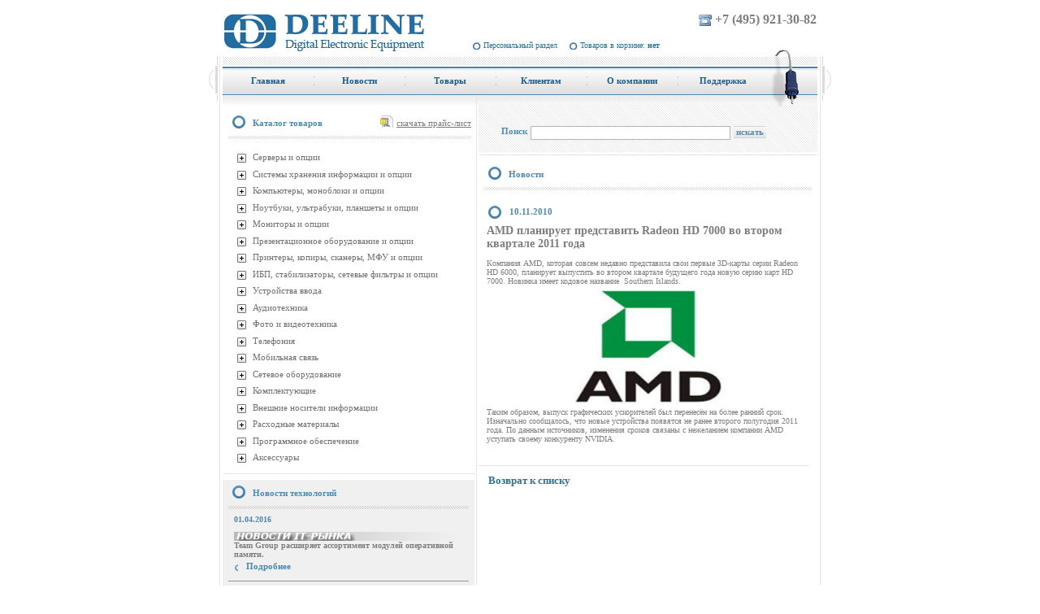

--- FILE ---
content_type: text/html; charset=windows-1251
request_url: http://deeline.ru/news/index.php?news=411124
body_size: 12831
content:
<!DOCTYPE html PUBLIC "-//W3C//DTD XHTML 1.0 Transitional//EN" "http://www.w3.org/TR/xhtml1/DTD/xhtml1-transitional.dtd">
<html xmlns="http://www.w3.org/1999/xhtml">
<head>
<meta http-equiv="Content-Type" content="text/html; charset=windows-1251" />
<meta name="keywords" content="AMD планирует представить Radeon HD 7000 во втором квартале 2011 года" />
<meta name="description" content="AMD планирует представить Radeon HD 7000 во втором квартале 2011 года" />
<link href="/bitrix/cache/css/s1/deeline/page_94169248792ce4a48b8dc6dc2063ee65/page_94169248792ce4a48b8dc6dc2063ee65_4e6b9e02eaaf17871fd86e613b7eac9b.css?1395432575903" type="text/css"  rel="stylesheet" />
<link href="/bitrix/cache/css/s1/deeline/kernel_main/kernel_main.css?141286421840636" type="text/css"  rel="stylesheet" />
<link href="/bitrix/cache/css/s1/deeline/template_93178e153b175d861fe1e1d34ec9628a/template_93178e153b175d861fe1e1d34ec9628a_8f465e466c1d6aae14abf97b6266abd7.css?139543248216789" type="text/css"  data-template-style="true"  rel="stylesheet" />
<script>var _ba = _ba || []; _ba.push(["aid", "692cde39c0f81e3ac2cf57c6a21d0898"]);(function() {var ba = document.createElement("script"); ba.type = "text/javascript"; ba.async = true;ba.src = document.location.protocol + "//bitrix.info/ba.js";var s = document.getElementsByTagName("script")[0];s.parentNode.insertBefore(ba, s);})();</script>
<script type="text/javascript">if(!window.BX)window.BX={message:function(mess){if(typeof mess=='object') for(var i in mess) BX.message[i]=mess[i]; return true;}};</script>
<script type="text/javascript">(window.BX||top.BX).message({'JS_CORE_LOADING':'Загрузка...','JS_CORE_NO_DATA':'- Нет данных -','JS_CORE_WINDOW_CLOSE':'Закрыть','JS_CORE_WINDOW_EXPAND':'Развернуть','JS_CORE_WINDOW_NARROW':'Свернуть в окно','JS_CORE_WINDOW_SAVE':'Сохранить','JS_CORE_WINDOW_CANCEL':'Отменить','JS_CORE_H':'ч','JS_CORE_M':'м','JS_CORE_S':'с','JSADM_AI_HIDE_EXTRA':'Скрыть лишние','JSADM_AI_ALL_NOTIF':'Показать все','JSADM_AUTH_REQ':'Требуется авторизация!','JS_CORE_WINDOW_AUTH':'Войти','JS_CORE_IMAGE_FULL':'Полный размер'});</script>
<script type="text/javascript">(window.BX||top.BX).message({'LANGUAGE_ID':'ru','FORMAT_DATE':'DD.MM.YYYY','FORMAT_DATETIME':'DD.MM.YYYY HH:MI:SS','COOKIE_PREFIX':'DEELINE_SM','SERVER_TZ_OFFSET':'10800','SITE_ID':'s1','USER_ID':'','SERVER_TIME':'1768965397','USER_TZ_OFFSET':'0','USER_TZ_AUTO':'Y','bitrix_sessid':'a951523e754cff4fd5f9595d534b7963'});</script>


<script type="text/javascript" src="/bitrix/cache/js/s1/deeline/kernel_main/kernel_main.js?1412924871300873"></script>
<script type="text/javascript" src="/bitrix/js/main/ajax.js?135973849435508"></script>
<script type="text/javascript">BX.setCSSList(['/bitrix/templates/deeline/components/bitrix/news/news_test/bitrix/news.detail/.default/style.css','/bitrix/js/main/core/css/core.css','/bitrix/js/main/core/css/core_popup.css','/bitrix/templates/.default/ajax/ajax.css','/bitrix/templates/deeline/components/deeline/sale.basket.basket.line/deeline_top/style.css','/bitrix/templates/deeline/components/bitrix/menu/topmenu/style.css','/bitrix/templates/deeline/components/bitrix/menu/leftmenu/style.css','/bitrix/templates/.default/components/bitrix/system.pagenavigation/.default/style.css','/bitrix/templates/deeline/components/bitrix/news.list/news/style.css','/bitrix/templates/deeline/components/bitrix/breadcrumb/navigation/style.css','/bitrix/templates/deeline/styles.css','/bitrix/templates/deeline/template_styles.css']); </script>
<script type="text/javascript">BX.setJSList(['/bitrix/js/main/core/core.js','/bitrix/js/main/core/core_ajax.js','/bitrix/js/main/json/json2.min.js','/bitrix/js/main/core/core_ls.js','/bitrix/js/main/session.js','/bitrix/js/main/core/core_popup.js','/bitrix/js/main/core/core_window.js','/bitrix/js/main/utils.js']); </script>

<script type="text/javascript">
bxSession.Expand(1440, 'a951523e754cff4fd5f9595d534b7963', false, '2b92531fa6066b7144712c8be7fc58eb');
</script>

<script type="text/javascript" src="/bitrix/cache/js/s1/deeline/template_c70393b9f7cd2eee4b0415979a02a7d7/template_c70393b9f7cd2eee4b0415979a02a7d7_aea6a6ef8d83654b86602814e747db8f.js?1395432482946"></script>
<title>Deeline - Новости</title><script type="text/javascript" src="/bitrix/cache/js/s1/deeline/template_c70393b9f7cd2eee4b0415979a02a7d7/template_c70393b9f7cd2eee4b0415979a02a7d7_aea6a6ef8d83654b86602814e747db8f.js?1395432482946"></script>

<linkrel="icon" href="http://deeline.ru/favicon.ico" type="image/x-icon">
<linkrel="shortcut icon" href="http://deeline.ru/favicon.ico" type="image/x-icon"> 

<meta name='yandex-verification' content='598b88bf80141317' />
<metaname="google-site-verification" content="m_a-ScBbTqJ8NORjf3yqj2MJ3vjDf3XQMdVGmD6DKJM" />
<metaname="ktoprodvinul" content="49ebbab2fc800b11" />
<script type="text/javascript" src="/bitrix/js/jquery-1.3.2.min.js"></script>
<script language="Javascript1.2" type="text/javascript"> 
var LINE = document.getElementById('basketLine');
window.name = "deelineWindow";
	function refreshBasketLine(quantity, sum){
                if (quantity == 0) {
                document.getElementById('basketLine').innerHTML='Товаров в корзине: <b>нет</b>'; 
                } else {
		document.getElementById('basketLine').innerHTML='Товаров в корзине: <b>'+quantity+'</b> на сумму <b>'+sum+'</b>';    }
	}
	function ShowCartWindow(type) {
		cartWindow=window.open('/personal/cart/', 'cartWindow', 'left=0, top=0, width=500, height=700, scrollbars=yes, resizable=no, dependent=yes');
		cartWindow.focus();

		if (type == "cart") {
			window.open('/personal/cart/', 'cartWindow', 'width=500, height=700, left=0, top=0, scrollbars=yes, resizable=no, dependent=yes');
                     
		}
	}
	</script> 
<!-- Подключаем скрипт парсера -->
<script type="text/javascript" src="/feature_parser/parser.js"></script>
<!-- Подключаем скрипт парсера -->

</head>
<body>

	<div class="site">
		<div class="site_container">
			<div class="sheader">
				<table height="49px" width="100%" cellspacing="0" cellpadding="0" border="0">
					<tr>
						<td rowspan="2" valign= "bottom"   style="width:290px;"><div align="left"> <a href="/"><img align="left" src="/images/deeline/logo.jpg" title="Deeline Digital Electronic Equipment" alt="Deeline Digital Electronic Equipment" /></a> </div>
</td>
						<td valign="top" align="right"><span style="font-size: 16px; "><img height="15" width="17" align="top" hspace="3" vspace="2" src="/images/deeline/phone.jpg" /><b>+7 (495) 921-30-82</b></span></td>
					</tr>
					<tr>
						<td width="59%" valign= "bottom" class="navigation" style="padding-bottom:3px;"> 
			<a onClick="ShowCartWindow();" href="/personal/" target="cartWindow">Персональный раздел</a>
		
		



				<span class="basket-link"><a onClick="ShowCartWindow();" href="/personal/cart/" target="cartWindow" id="basketLine">Товаров в корзине: <b>нет</b></a></span>
</td>
					</tr>
				</table>
				<div class="clear"></div>
			</div>
			<div class="site_left">
				<div class="site_right">
			<div class="scontent_container">
			<div class="fright">
				<img src="/bitrix/templates/deeline/images/menu_right.jpg" alt="" class="tail"/> 
			</div>
					<div class="topmenu">

<ul id="horizontal-multilevel-menu">

	
			
			 			
				<li  style="width:112px" ><a href="/" id="first"  class="root-item" ><span class="mleft">Главная</span></a></li>
				
										
		
	
	

	
			
			 			
				<li  style="width:112px" class="liselected"><a href="/news/"   class="root-item-selected" ><span class="mleft">Новости</span></a></li>
				
										
		
	
	

	
			
			 			
				<li  style="width:112px" ><a href="/products/"   class="root-item" ><span class="mleft">Товары</span></a></li>
				
										
		
	
	

	
			
			 			
				<li  style="width:112px" ><a href="/clients/"   class="root-item" ><span class="mleft">Клиентам</span></a></li>
				
										
		
	
	

	
			
			 			
				<li  style="width:112px" ><a href="/info/"   class="root-item" ><span class="mleft">О компании</span></a></li>
				
										
		
	
	

	
			
			 			
				<li  style="width:112px" ><a href="/support/"  id="last" class="root-item" ><span class="mleft">Поддержка</span></a></li>
				
										
		
	
	


</ul>

<div class="menu-clear-left"></div>
												
				</div>
				<div class="clear"></div>
				<div class="scontent">
				<table cellpadding="0" cellspacing="0" width="100%" class="ctable">
					<tr>
						<td class="leftrail">
    <div class="information-block-head"> 
      <div class="plist"><a href="/price/price.zip">скачать прайс-лист</a></div>
     
      <h2>Каталог товаров</h2>
     </div>
   
    <br />
    

<div class="menu-sitemap-tree">
<ul>
	
				<li class="close">
				<div class="folder" onClick="OpenMenuNode(this)"></div>
				<div class="item-text"><a  href="/products/list.php?SECTION_ID=16712">Серверы и опции</a></div>
				<ul>

	
	
	
				<li class="close">
				<div class="folder" onClick="OpenMenuNode(this)"></div>
				<div class="item-text"><a  href="/products/list.php?SECTION_ID=16713">1-процессорные серверы</a></div>
				<ul>

	
	
	
	
						<li>
					<div class="page"></div>
					<div class="item-text"><a  href="/products/list.php?SECTION_ID=16929">Asus</a></div>
				</li>
		
	
	
	
	
						<li>
					<div class="page"></div>
					<div class="item-text"><a  href="/products/list.php?SECTION_ID=16714">HP</a></div>
				</li>
		
	
	
	
	
						<li>
					<div class="page"></div>
					<div class="item-text"><a  href="/products/list.php?SECTION_ID=16715">IBM</a></div>
				</li>
		
	
	
	
	
						<li>
					<div class="page"></div>
					<div class="item-text"><a  href="/products/list.php?SECTION_ID=16716">Intel</a></div>
				</li>
		
	
	
	
	
						<li>
					<div class="page"></div>
					<div class="item-text"><a  href="/products/list.php?SECTION_ID=17507">Lenovo</a></div>
				</li>
		
	
	
	
	
						<li>
					<div class="page"></div>
					<div class="item-text"><a  href="/products/list.php?SECTION_ID=16717">Supermicro</a></div>
				</li>
		
	
	
			</ul></li>	
				<li class="close">
				<div class="folder" onClick="OpenMenuNode(this)"></div>
				<div class="item-text"><a  href="/products/list.php?SECTION_ID=16718">2-процессорные серверы</a></div>
				<ul>

	
	
	
	
						<li>
					<div class="page"></div>
					<div class="item-text"><a  href="/products/list.php?SECTION_ID=16930">Asus</a></div>
				</li>
		
	
	
	
	
						<li>
					<div class="page"></div>
					<div class="item-text"><a  href="/products/list.php?SECTION_ID=16720">HP</a></div>
				</li>
		
	
	
	
	
						<li>
					<div class="page"></div>
					<div class="item-text"><a  href="/products/list.php?SECTION_ID=16721">IBM</a></div>
				</li>
		
	
	
	
	
						<li>
					<div class="page"></div>
					<div class="item-text"><a  href="/products/list.php?SECTION_ID=16722">Intel</a></div>
				</li>
		
	
	
	
	
						<li>
					<div class="page"></div>
					<div class="item-text"><a  href="/products/list.php?SECTION_ID=17508">Lenovo</a></div>
				</li>
		
	
	
	
	
						<li>
					<div class="page"></div>
					<div class="item-text"><a  href="/products/list.php?SECTION_ID=16723">Supermicro</a></div>
				</li>
		
	
	
			</ul></li>	
				<li class="close">
				<div class="folder" onClick="OpenMenuNode(this)"></div>
				<div class="item-text"><a  href="/products/list.php?SECTION_ID=16724">4-процессорные серверы</a></div>
				<ul>

	
	
	
	
						<li>
					<div class="page"></div>
					<div class="item-text"><a  href="/products/list.php?SECTION_ID=16725">HP</a></div>
				</li>
		
	
	
	
	
						<li>
					<div class="page"></div>
					<div class="item-text"><a  href="/products/list.php?SECTION_ID=16726">Supermicro</a></div>
				</li>
		
	
	
			</ul></li>	
				<li class="close">
				<div class="folder" onClick="OpenMenuNode(this)"></div>
				<div class="item-text"><a  href="/products/list.php?SECTION_ID=16727">8-процессорные серверы</a></div>
				<ul>

	
	
	
	
						<li>
					<div class="page"></div>
					<div class="item-text"><a  href="/products/list.php?SECTION_ID=16729">Supermicro</a></div>
				</li>
		
	
	
			</ul></li>	
				<li class="close">
				<div class="folder" onClick="OpenMenuNode(this)"></div>
				<div class="item-text"><a  href="/products/list.php?SECTION_ID=16730">Blade серверы</a></div>
				<ul>

	
	
	
	
						<li>
					<div class="page"></div>
					<div class="item-text"><a  href="/products/list.php?SECTION_ID=16731">HP</a></div>
				</li>
		
	
	
	
	
						<li>
					<div class="page"></div>
					<div class="item-text"><a  href="/products/list.php?SECTION_ID=16732">IBM</a></div>
				</li>
		
	
	
	
	
						<li>
					<div class="page"></div>
					<div class="item-text"><a  href="/products/list.php?SECTION_ID=16733">Supermicro</a></div>
				</li>
		
	
	
			</ul></li>	
				<li class="close">
				<div class="folder" onClick="OpenMenuNode(this)"></div>
				<div class="item-text"><a  href="/products/list.php?SECTION_ID=16734">Опции для серверов</a></div>
				<ul>

	
	
	
	
						<li>
					<div class="page"></div>
					<div class="item-text"><a  href="/products/list.php?SECTION_ID=16931">Asus</a></div>
				</li>
		
	
	
	
	
						<li>
					<div class="page"></div>
					<div class="item-text"><a  href="/products/list.php?SECTION_ID=16993">Crucial</a></div>
				</li>
		
	
	
	
	
						<li>
					<div class="page"></div>
					<div class="item-text"><a  href="/products/list.php?SECTION_ID=17514">FSP</a></div>
				</li>
		
	
	
	
	
						<li>
					<div class="page"></div>
					<div class="item-text"><a  href="/products/list.php?SECTION_ID=16735">Fujitsu</a></div>
				</li>
		
	
	
	
	
						<li>
					<div class="page"></div>
					<div class="item-text"><a  href="/products/list.php?SECTION_ID=16736">HP</a></div>
				</li>
		
	
	
	
	
						<li>
					<div class="page"></div>
					<div class="item-text"><a  href="/products/list.php?SECTION_ID=16737">IBM</a></div>
				</li>
		
	
	
	
	
						<li>
					<div class="page"></div>
					<div class="item-text"><a  href="/products/list.php?SECTION_ID=16738">Intel</a></div>
				</li>
		
	
	
	
	
						<li>
					<div class="page"></div>
					<div class="item-text"><a  href="/products/list.php?SECTION_ID=16994">Kingston</a></div>
				</li>
		
	
	
	
	
						<li>
					<div class="page"></div>
					<div class="item-text"><a  href="/products/list.php?SECTION_ID=17510">Lenovo</a></div>
				</li>
		
	
	
	
	
						<li>
					<div class="page"></div>
					<div class="item-text"><a  href="/products/list.php?SECTION_ID=17499">Procase</a></div>
				</li>
		
	
	
	
	
						<li>
					<div class="page"></div>
					<div class="item-text"><a  href="/products/list.php?SECTION_ID=16995">Samsung</a></div>
				</li>
		
	
	
	
	
						<li>
					<div class="page"></div>
					<div class="item-text"><a  href="/products/list.php?SECTION_ID=16739">Supermicro</a></div>
				</li>
		
	
	
			</ul></li></ul></li>	
				<li class="close">
				<div class="folder" onClick="OpenMenuNode(this)"></div>
				<div class="item-text"><a  href="/products/list.php?SECTION_ID=16838">Системы хранения информации и опции</a></div>
				<ul>

	
	
	
				<li class="close">
				<div class="folder" onClick="OpenMenuNode(this)"></div>
				<div class="item-text"><a  href="/products/list.php?SECTION_ID=16839">Дисковые системы</a></div>
				<ul>

	
	
	
	
						<li>
					<div class="page"></div>
					<div class="item-text"><a  href="/products/list.php?SECTION_ID=16840">D-Link</a></div>
				</li>
		
	
	
	
	
						<li>
					<div class="page"></div>
					<div class="item-text"><a  href="/products/list.php?SECTION_ID=16841">HP</a></div>
				</li>
		
	
	
	
	
						<li>
					<div class="page"></div>
					<div class="item-text"><a  href="/products/list.php?SECTION_ID=16842">IBM</a></div>
				</li>
		
	
	
	
	
						<li>
					<div class="page"></div>
					<div class="item-text"><a  href="/products/list.php?SECTION_ID=17044">Infortrend</a></div>
				</li>
		
	
	
	
	
						<li>
					<div class="page"></div>
					<div class="item-text"><a  href="/products/list.php?SECTION_ID=17380">Iomega</a></div>
				</li>
		
	
	
	
	
						<li>
					<div class="page"></div>
					<div class="item-text"><a  href="/products/list.php?SECTION_ID=17511">Lenovo</a></div>
				</li>
		
	
	
	
	
						<li>
					<div class="page"></div>
					<div class="item-text"><a  href="/products/list.php?SECTION_ID=17375">Netgear</a></div>
				</li>
		
	
	
	
	
						<li>
					<div class="page"></div>
					<div class="item-text"><a  href="/products/list.php?SECTION_ID=17019">QNAP</a></div>
				</li>
		
	
	
	
	
						<li>
					<div class="page"></div>
					<div class="item-text"><a  href="/products/list.php?SECTION_ID=17381">Seagate</a></div>
				</li>
		
	
	
	
	
						<li>
					<div class="page"></div>
					<div class="item-text"><a  href="/products/list.php?SECTION_ID=17515">Supermicro</a></div>
				</li>
		
	
	
	
	
						<li>
					<div class="page"></div>
					<div class="item-text"><a  href="/products/list.php?SECTION_ID=16972">Synology</a></div>
				</li>
		
	
	
	
	
						<li>
					<div class="page"></div>
					<div class="item-text"><a  href="/products/list.php?SECTION_ID=17382">Thecus</a></div>
				</li>
		
	
	
	
	
						<li>
					<div class="page"></div>
					<div class="item-text"><a  href="/products/list.php?SECTION_ID=16844">Trendnet</a></div>
				</li>
		
	
	
	
	
						<li>
					<div class="page"></div>
					<div class="item-text"><a  href="/products/list.php?SECTION_ID=17383">WD</a></div>
				</li>
		
	
	
			</ul></li>	
				<li class="close">
				<div class="folder" onClick="OpenMenuNode(this)"></div>
				<div class="item-text"><a  href="/products/list.php?SECTION_ID=16846">Ленточные накопители</a></div>
				<ul>

	
	
	
	
						<li>
					<div class="page"></div>
					<div class="item-text"><a  href="/products/list.php?SECTION_ID=16847">HP</a></div>
				</li>
		
	
	
			</ul></li>	
				<li class="close">
				<div class="folder" onClick="OpenMenuNode(this)"></div>
				<div class="item-text"><a  href="/products/list.php?SECTION_ID=16850">Опции к системам хранения</a></div>
				<ul>

	
	
	
	
						<li>
					<div class="page"></div>
					<div class="item-text"><a  href="/products/list.php?SECTION_ID=16852">HP</a></div>
				</li>
		
	
	
	
	
						<li>
					<div class="page"></div>
					<div class="item-text"><a  href="/products/list.php?SECTION_ID=16853">IBM</a></div>
				</li>
		
	
	
	
	
						<li>
					<div class="page"></div>
					<div class="item-text"><a  href="/products/list.php?SECTION_ID=17376">Netgear</a></div>
				</li>
		
	
	
	
	
						<li>
					<div class="page"></div>
					<div class="item-text"><a  href="/products/list.php?SECTION_ID=17518">QNAP</a></div>
				</li>
		
	
	
	
	
						<li>
					<div class="page"></div>
					<div class="item-text"><a  href="/products/list.php?SECTION_ID=16854">Sony</a></div>
				</li>
		
	
	
	
	
						<li>
					<div class="page"></div>
					<div class="item-text"><a  href="/products/list.php?SECTION_ID=17377">Synology</a></div>
				</li>
		
	
	
			</ul></li></ul></li>	
				<li class="close">
				<div class="folder" onClick="OpenMenuNode(this)"></div>
				<div class="item-text"><a  href="/products/list.php?SECTION_ID=16505">Компьютеры, моноблоки и опции</a></div>
				<ul>

	
	
	
				<li class="close">
				<div class="folder" onClick="OpenMenuNode(this)"></div>
				<div class="item-text"><a  href="/products/list.php?SECTION_ID=16506">Моноблоки</a></div>
				<ul>

	
	
	
	
						<li>
					<div class="page"></div>
					<div class="item-text"><a  href="/products/list.php?SECTION_ID=16507">Acer</a></div>
				</li>
		
	
	
	
	
						<li>
					<div class="page"></div>
					<div class="item-text"><a  href="/products/list.php?SECTION_ID=17064">Apple</a></div>
				</li>
		
	
	
	
	
						<li>
					<div class="page"></div>
					<div class="item-text"><a  href="/products/list.php?SECTION_ID=16508">Asus</a></div>
				</li>
		
	
	
	
	
						<li>
					<div class="page"></div>
					<div class="item-text"><a  href="/products/list.php?SECTION_ID=16509">HP</a></div>
				</li>
		
	
	
	
	
						<li>
					<div class="page"></div>
					<div class="item-text"><a  href="/products/list.php?SECTION_ID=16510">Lenovo</a></div>
				</li>
		
	
	
	
	
						<li>
					<div class="page"></div>
					<div class="item-text"><a  href="/products/list.php?SECTION_ID=17169">MSI</a></div>
				</li>
		
	
	
	
	
						<li>
					<div class="page"></div>
					<div class="item-text"><a  href="/products/list.php?SECTION_ID=17346">Samsung</a></div>
				</li>
		
	
	
			</ul></li>	
				<li class="close">
				<div class="folder" onClick="OpenMenuNode(this)"></div>
				<div class="item-text"><a  href="/products/list.php?SECTION_ID=16512">Настольные компьютеры</a></div>
				<ul>

	
	
	
	
						<li>
					<div class="page"></div>
					<div class="item-text"><a  href="/products/list.php?SECTION_ID=17000">Acer</a></div>
				</li>
		
	
	
	
	
						<li>
					<div class="page"></div>
					<div class="item-text"><a  href="/products/list.php?SECTION_ID=17170">Apple</a></div>
				</li>
		
	
	
	
	
						<li>
					<div class="page"></div>
					<div class="item-text"><a  href="/products/list.php?SECTION_ID=16513">Asus</a></div>
				</li>
		
	
	
	
	
						<li>
					<div class="page"></div>
					<div class="item-text"><a  href="/products/list.php?SECTION_ID=16514">HP</a></div>
				</li>
		
	
	
	
	
						<li>
					<div class="page"></div>
					<div class="item-text"><a  href="/products/list.php?SECTION_ID=16515">Lenovo</a></div>
				</li>
		
	
	
			</ul></li>	
				<li class="close">
				<div class="folder" onClick="OpenMenuNode(this)"></div>
				<div class="item-text"><a  href="/products/list.php?SECTION_ID=16519">Тонкие клиенты</a></div>
				<ul>

	
	
	
	
						<li>
					<div class="page"></div>
					<div class="item-text"><a  href="/products/list.php?SECTION_ID=16520">HP</a></div>
				</li>
		
	
	
	
	
						<li>
					<div class="page"></div>
					<div class="item-text"><a  href="/products/list.php?SECTION_ID=17519">Lenovo</a></div>
				</li>
		
	
	
			</ul></li>	
				<li class="close">
				<div class="folder" onClick="OpenMenuNode(this)"></div>
				<div class="item-text"><a  href="/products/list.php?SECTION_ID=16516">Опции для компьютеров</a></div>
				<ul>

	
	
	
	
						<li>
					<div class="page"></div>
					<div class="item-text"><a  href="/products/list.php?SECTION_ID=17347">Apple</a></div>
				</li>
		
	
	
	
	
						<li>
					<div class="page"></div>
					<div class="item-text"><a  href="/products/list.php?SECTION_ID=16517">HP</a></div>
				</li>
		
	
	
	
	
						<li>
					<div class="page"></div>
					<div class="item-text"><a  href="/products/list.php?SECTION_ID=16518">Lenovo</a></div>
				</li>
		
	
	
			</ul></li></ul></li>	
				<li class="close">
				<div class="folder" onClick="OpenMenuNode(this)"></div>
				<div class="item-text"><a  href="/products/list.php?SECTION_ID=16585">Ноутбуки, ультрабуки, планшеты и опции</a></div>
				<ul>

	
	
	
				<li class="close">
				<div class="folder" onClick="OpenMenuNode(this)"></div>
				<div class="item-text"><a  href="/products/list.php?SECTION_ID=17055">Планшетные компьютеры</a></div>
				<ul>

	
	
	
	
						<li>
					<div class="page"></div>
					<div class="item-text"><a  href="/products/list.php?SECTION_ID=17056">Acer</a></div>
				</li>
		
	
	
	
	
						<li>
					<div class="page"></div>
					<div class="item-text"><a  href="/products/list.php?SECTION_ID=17057">Apple</a></div>
				</li>
		
	
	
	
	
						<li>
					<div class="page"></div>
					<div class="item-text"><a  href="/products/list.php?SECTION_ID=17058">Asus</a></div>
				</li>
		
	
	
	
	
						<li>
					<div class="page"></div>
					<div class="item-text"><a  href="/products/list.php?SECTION_ID=17098">HP</a></div>
				</li>
		
	
	
	
	
						<li>
					<div class="page"></div>
					<div class="item-text"><a  href="/products/list.php?SECTION_ID=17060">Lenovo</a></div>
				</li>
		
	
	
			</ul></li>	
				<li class="close">
				<div class="folder" onClick="OpenMenuNode(this)"></div>
				<div class="item-text"><a  href="/products/list.php?SECTION_ID=16586">12&quot; и ниже</a></div>
				<ul>

	
	
	
	
						<li>
					<div class="page"></div>
					<div class="item-text"><a  href="/products/list.php?SECTION_ID=16587">Acer</a></div>
				</li>
		
	
	
	
	
						<li>
					<div class="page"></div>
					<div class="item-text"><a  href="/products/list.php?SECTION_ID=16588">Asus</a></div>
				</li>
		
	
	
	
	
						<li>
					<div class="page"></div>
					<div class="item-text"><a  href="/products/list.php?SECTION_ID=16589">Fujitsu</a></div>
				</li>
		
	
	
	
	
						<li>
					<div class="page"></div>
					<div class="item-text"><a  href="/products/list.php?SECTION_ID=16590">HP</a></div>
				</li>
		
	
	
	
	
						<li>
					<div class="page"></div>
					<div class="item-text"><a  href="/products/list.php?SECTION_ID=16591">Lenovo</a></div>
				</li>
		
	
	
	
	
						<li>
					<div class="page"></div>
					<div class="item-text"><a  href="/products/list.php?SECTION_ID=16592">Samsung</a></div>
				</li>
		
	
	
			</ul></li>	
				<li class="close">
				<div class="folder" onClick="OpenMenuNode(this)"></div>
				<div class="item-text"><a  href="/products/list.php?SECTION_ID=16596">13&quot; - 14&quot;</a></div>
				<ul>

	
	
	
	
						<li>
					<div class="page"></div>
					<div class="item-text"><a  href="/products/list.php?SECTION_ID=16597">Acer</a></div>
				</li>
		
	
	
	
	
						<li>
					<div class="page"></div>
					<div class="item-text"><a  href="/products/list.php?SECTION_ID=16598">Asus</a></div>
				</li>
		
	
	
	
	
						<li>
					<div class="page"></div>
					<div class="item-text"><a  href="/products/list.php?SECTION_ID=16600">HP</a></div>
				</li>
		
	
	
	
	
						<li>
					<div class="page"></div>
					<div class="item-text"><a  href="/products/list.php?SECTION_ID=16601">Lenovo</a></div>
				</li>
		
	
	
	
	
						<li>
					<div class="page"></div>
					<div class="item-text"><a  href="/products/list.php?SECTION_ID=16603">Samsung</a></div>
				</li>
		
	
	
			</ul></li>	
				<li class="close">
				<div class="folder" onClick="OpenMenuNode(this)"></div>
				<div class="item-text"><a  href="/products/list.php?SECTION_ID=16607">15&quot; - 16&quot;</a></div>
				<ul>

	
	
	
	
						<li>
					<div class="page"></div>
					<div class="item-text"><a  href="/products/list.php?SECTION_ID=16608">Acer</a></div>
				</li>
		
	
	
	
	
						<li>
					<div class="page"></div>
					<div class="item-text"><a  href="/products/list.php?SECTION_ID=16609">Asus</a></div>
				</li>
		
	
	
	
	
						<li>
					<div class="page"></div>
					<div class="item-text"><a  href="/products/list.php?SECTION_ID=16611">HP</a></div>
				</li>
		
	
	
	
	
						<li>
					<div class="page"></div>
					<div class="item-text"><a  href="/products/list.php?SECTION_ID=16612">Lenovo</a></div>
				</li>
		
	
	
	
	
						<li>
					<div class="page"></div>
					<div class="item-text"><a  href="/products/list.php?SECTION_ID=16614">Samsung</a></div>
				</li>
		
	
	
			</ul></li>	
				<li class="close">
				<div class="folder" onClick="OpenMenuNode(this)"></div>
				<div class="item-text"><a  href="/products/list.php?SECTION_ID=16617">17&quot; и выше</a></div>
				<ul>

	
	
	
	
						<li>
					<div class="page"></div>
					<div class="item-text"><a  href="/products/list.php?SECTION_ID=16618">Acer</a></div>
				</li>
		
	
	
	
	
						<li>
					<div class="page"></div>
					<div class="item-text"><a  href="/products/list.php?SECTION_ID=17097">Apple</a></div>
				</li>
		
	
	
	
	
						<li>
					<div class="page"></div>
					<div class="item-text"><a  href="/products/list.php?SECTION_ID=16619">Asus</a></div>
				</li>
		
	
	
	
	
						<li>
					<div class="page"></div>
					<div class="item-text"><a  href="/products/list.php?SECTION_ID=16621">HP</a></div>
				</li>
		
	
	
	
	
						<li>
					<div class="page"></div>
					<div class="item-text"><a  href="/products/list.php?SECTION_ID=16933">Lenovo</a></div>
				</li>
		
	
	
	
	
						<li>
					<div class="page"></div>
					<div class="item-text"><a  href="/products/list.php?SECTION_ID=16623">Samsung</a></div>
				</li>
		
	
	
			</ul></li>	
				<li class="close">
				<div class="folder" onClick="OpenMenuNode(this)"></div>
				<div class="item-text"><a  href="/products/list.php?SECTION_ID=16626">Опции для ноутбуков, ультрабуков, планшетов</a></div>
				<ul>

	
	
	
	
						<li>
					<div class="page"></div>
					<div class="item-text"><a  href="/products/list.php?SECTION_ID=17157">Apple</a></div>
				</li>
		
	
	
	
	
						<li>
					<div class="page"></div>
					<div class="item-text"><a  href="/products/list.php?SECTION_ID=17302">Corsair</a></div>
				</li>
		
	
	
	
	
						<li>
					<div class="page"></div>
					<div class="item-text"><a  href="/products/list.php?SECTION_ID=16991">Crucial</a></div>
				</li>
		
	
	
	
	
						<li>
					<div class="page"></div>
					<div class="item-text"><a  href="/products/list.php?SECTION_ID=17395">FSP</a></div>
				</li>
		
	
	
	
	
						<li>
					<div class="page"></div>
					<div class="item-text"><a  href="/products/list.php?SECTION_ID=16630">HP</a></div>
				</li>
		
	
	
	
	
						<li>
					<div class="page"></div>
					<div class="item-text"><a  href="/products/list.php?SECTION_ID=17362">Jet Access</a></div>
				</li>
		
	
	
	
	
						<li>
					<div class="page"></div>
					<div class="item-text"><a  href="/products/list.php?SECTION_ID=16631">Kingston</a></div>
				</li>
		
	
	
	
	
						<li>
					<div class="page"></div>
					<div class="item-text"><a  href="/products/list.php?SECTION_ID=16632">Lenovo</a></div>
				</li>
		
	
	
	
	
						<li>
					<div class="page"></div>
					<div class="item-text"><a  href="/products/list.php?SECTION_ID=17363">Logitech</a></div>
				</li>
		
	
	
	
	
						<li>
					<div class="page"></div>
					<div class="item-text"><a  href="/products/list.php?SECTION_ID=17364">Raveda</a></div>
				</li>
		
	
	
	
	
						<li>
					<div class="page"></div>
					<div class="item-text"><a  href="/products/list.php?SECTION_ID=16992">Samsung</a></div>
				</li>
		
	
	
	
	
						<li>
					<div class="page"></div>
					<div class="item-text"><a  href="/products/list.php?SECTION_ID=17487">TopON</a></div>
				</li>
		
	
	
			</ul></li>	
				<li class="close">
				<div class="folder" onClick="OpenMenuNode(this)"></div>
				<div class="item-text"><a  href="/products/list.php?SECTION_ID=16636">Сумки для ноутбуков, ультрабуков, планшетов</a></div>
				<ul>

	
	
	
	
						<li>
					<div class="page"></div>
					<div class="item-text"><a  href="/products/list.php?SECTION_ID=17037">Continent</a></div>
				</li>
		
	
	
	
	
						<li>
					<div class="page"></div>
					<div class="item-text"><a  href="/products/list.php?SECTION_ID=16639">HP</a></div>
				</li>
		
	
	
	
	
						<li>
					<div class="page"></div>
					<div class="item-text"><a  href="/products/list.php?SECTION_ID=16640">Lenovo</a></div>
				</li>
		
	
	
	
	
						<li>
					<div class="page"></div>
					<div class="item-text"><a  href="/products/list.php?SECTION_ID=17039">Samsonite</a></div>
				</li>
		
	
	
	
	
						<li>
					<div class="page"></div>
					<div class="item-text"><a  href="/products/list.php?SECTION_ID=17040">Sumdex</a></div>
				</li>
		
	
	
	
	
						<li>
					<div class="page"></div>
					<div class="item-text"><a  href="/products/list.php?SECTION_ID=16926">Прочие</a></div>
				</li>
		
	
	
			</ul></li></ul></li>	
				<li class="close">
				<div class="folder" onClick="OpenMenuNode(this)"></div>
				<div class="item-text"><a  href="/products/list.php?SECTION_ID=16547">Мониторы и опции</a></div>
				<ul>

	
	
	
				<li class="close">
				<div class="folder" onClick="OpenMenuNode(this)"></div>
				<div class="item-text"><a  href="/products/list.php?SECTION_ID=16548">17&quot; - 18&quot;</a></div>
				<ul>

	
	
	
	
						<li>
					<div class="page"></div>
					<div class="item-text"><a  href="/products/list.php?SECTION_ID=16549">Acer</a></div>
				</li>
		
	
	
	
	
						<li>
					<div class="page"></div>
					<div class="item-text"><a  href="/products/list.php?SECTION_ID=17356">AOC</a></div>
				</li>
		
	
	
	
	
						<li>
					<div class="page"></div>
					<div class="item-text"><a  href="/products/list.php?SECTION_ID=17378">Asus</a></div>
				</li>
		
	
	
	
	
						<li>
					<div class="page"></div>
					<div class="item-text"><a  href="/products/list.php?SECTION_ID=16550">HP</a></div>
				</li>
		
	
	
	
	
						<li>
					<div class="page"></div>
					<div class="item-text"><a  href="/products/list.php?SECTION_ID=16553">Nec</a></div>
				</li>
		
	
	
	
	
						<li>
					<div class="page"></div>
					<div class="item-text"><a  href="/products/list.php?SECTION_ID=16921">Philips</a></div>
				</li>
		
	
	
	
	
						<li>
					<div class="page"></div>
					<div class="item-text"><a  href="/products/list.php?SECTION_ID=16555">Viewsonic</a></div>
				</li>
		
	
	
			</ul></li>	
				<li class="close">
				<div class="folder" onClick="OpenMenuNode(this)"></div>
				<div class="item-text"><a  href="/products/list.php?SECTION_ID=16556">19&quot; - 20&quot;</a></div>
				<ul>

	
	
	
	
						<li>
					<div class="page"></div>
					<div class="item-text"><a  href="/products/list.php?SECTION_ID=16557">Acer</a></div>
				</li>
		
	
	
	
	
						<li>
					<div class="page"></div>
					<div class="item-text"><a  href="/products/list.php?SECTION_ID=17405">AOC</a></div>
				</li>
		
	
	
	
	
						<li>
					<div class="page"></div>
					<div class="item-text"><a  href="/products/list.php?SECTION_ID=16558">Asus</a></div>
				</li>
		
	
	
	
	
						<li>
					<div class="page"></div>
					<div class="item-text"><a  href="/products/list.php?SECTION_ID=16559">Benq</a></div>
				</li>
		
	
	
	
	
						<li>
					<div class="page"></div>
					<div class="item-text"><a  href="/products/list.php?SECTION_ID=16560">HP</a></div>
				</li>
		
	
	
	
	
						<li>
					<div class="page"></div>
					<div class="item-text"><a  href="/products/list.php?SECTION_ID=16561">Lenovo</a></div>
				</li>
		
	
	
	
	
						<li>
					<div class="page"></div>
					<div class="item-text"><a  href="/products/list.php?SECTION_ID=16563">Nec</a></div>
				</li>
		
	
	
	
	
						<li>
					<div class="page"></div>
					<div class="item-text"><a  href="/products/list.php?SECTION_ID=16922">Philips</a></div>
				</li>
		
	
	
	
	
						<li>
					<div class="page"></div>
					<div class="item-text"><a  href="/products/list.php?SECTION_ID=16564">Samsung</a></div>
				</li>
		
	
	
	
	
						<li>
					<div class="page"></div>
					<div class="item-text"><a  href="/products/list.php?SECTION_ID=16565">Viewsonic</a></div>
				</li>
		
	
	
			</ul></li>	
				<li class="close">
				<div class="folder" onClick="OpenMenuNode(this)"></div>
				<div class="item-text"><a  href="/products/list.php?SECTION_ID=16566">21&quot; - 22&quot;</a></div>
				<ul>

	
	
	
	
						<li>
					<div class="page"></div>
					<div class="item-text"><a  href="/products/list.php?SECTION_ID=16567">Acer</a></div>
				</li>
		
	
	
	
	
						<li>
					<div class="page"></div>
					<div class="item-text"><a  href="/products/list.php?SECTION_ID=17029">AOC</a></div>
				</li>
		
	
	
	
	
						<li>
					<div class="page"></div>
					<div class="item-text"><a  href="/products/list.php?SECTION_ID=16568">Asus</a></div>
				</li>
		
	
	
	
	
						<li>
					<div class="page"></div>
					<div class="item-text"><a  href="/products/list.php?SECTION_ID=16569">Benq</a></div>
				</li>
		
	
	
	
	
						<li>
					<div class="page"></div>
					<div class="item-text"><a  href="/products/list.php?SECTION_ID=16570">HP</a></div>
				</li>
		
	
	
	
	
						<li>
					<div class="page"></div>
					<div class="item-text"><a  href="/products/list.php?SECTION_ID=16571">Lenovo</a></div>
				</li>
		
	
	
	
	
						<li>
					<div class="page"></div>
					<div class="item-text"><a  href="/products/list.php?SECTION_ID=16572">LG</a></div>
				</li>
		
	
	
	
	
						<li>
					<div class="page"></div>
					<div class="item-text"><a  href="/products/list.php?SECTION_ID=16573">Nec</a></div>
				</li>
		
	
	
	
	
						<li>
					<div class="page"></div>
					<div class="item-text"><a  href="/products/list.php?SECTION_ID=16923">Philips</a></div>
				</li>
		
	
	
	
	
						<li>
					<div class="page"></div>
					<div class="item-text"><a  href="/products/list.php?SECTION_ID=16574">Samsung</a></div>
				</li>
		
	
	
	
	
						<li>
					<div class="page"></div>
					<div class="item-text"><a  href="/products/list.php?SECTION_ID=16575">Viewsonic</a></div>
				</li>
		
	
	
			</ul></li>	
				<li class="close">
				<div class="folder" onClick="OpenMenuNode(this)"></div>
				<div class="item-text"><a  href="/products/list.php?SECTION_ID=16576">23&quot; и выше</a></div>
				<ul>

	
	
	
	
						<li>
					<div class="page"></div>
					<div class="item-text"><a  href="/products/list.php?SECTION_ID=16577">Acer</a></div>
				</li>
		
	
	
	
	
						<li>
					<div class="page"></div>
					<div class="item-text"><a  href="/products/list.php?SECTION_ID=17081">AOC</a></div>
				</li>
		
	
	
	
	
						<li>
					<div class="page"></div>
					<div class="item-text"><a  href="/products/list.php?SECTION_ID=17384">Apple</a></div>
				</li>
		
	
	
	
	
						<li>
					<div class="page"></div>
					<div class="item-text"><a  href="/products/list.php?SECTION_ID=16578">Asus</a></div>
				</li>
		
	
	
	
	
						<li>
					<div class="page"></div>
					<div class="item-text"><a  href="/products/list.php?SECTION_ID=16579">Benq</a></div>
				</li>
		
	
	
	
	
						<li>
					<div class="page"></div>
					<div class="item-text"><a  href="/products/list.php?SECTION_ID=16580">HP</a></div>
				</li>
		
	
	
	
	
						<li>
					<div class="page"></div>
					<div class="item-text"><a  href="/products/list.php?SECTION_ID=16932">Lenovo</a></div>
				</li>
		
	
	
	
	
						<li>
					<div class="page"></div>
					<div class="item-text"><a  href="/products/list.php?SECTION_ID=16581">LG</a></div>
				</li>
		
	
	
	
	
						<li>
					<div class="page"></div>
					<div class="item-text"><a  href="/products/list.php?SECTION_ID=16582">Nec</a></div>
				</li>
		
	
	
	
	
						<li>
					<div class="page"></div>
					<div class="item-text"><a  href="/products/list.php?SECTION_ID=16924">Philips</a></div>
				</li>
		
	
	
	
	
						<li>
					<div class="page"></div>
					<div class="item-text"><a  href="/products/list.php?SECTION_ID=16583">Samsung</a></div>
				</li>
		
	
	
	
	
						<li>
					<div class="page"></div>
					<div class="item-text"><a  href="/products/list.php?SECTION_ID=16584">Viewsonic</a></div>
				</li>
		
	
	
			</ul></li>	
				<li class="close">
				<div class="folder" onClick="OpenMenuNode(this)"></div>
				<div class="item-text"><a  href="/products/list.php?SECTION_ID=17504">Опции для мониторов</a></div>
				<ul>

	
	
	
	
						<li>
					<div class="page"></div>
					<div class="item-text"><a  href="/products/list.php?SECTION_ID=17505">Fellowes</a></div>
				</li>
		
	
	
	
	
						<li>
					<div class="page"></div>
					<div class="item-text"><a  href="/products/list.php?SECTION_ID=17528">Kromax</a></div>
				</li>
		
	
	
	
	
						<li>
					<div class="page"></div>
					<div class="item-text"><a  href="/products/list.php?SECTION_ID=17529">Tuarex</a></div>
				</li>
		
	
	
			</ul></li></ul></li>	
				<li class="close">
				<div class="folder" onClick="OpenMenuNode(this)"></div>
				<div class="item-text"><a  href="/products/list.php?SECTION_ID=16682">Презентационное оборудование и опции</a></div>
				<ul>

	
	
	
				<li class="close">
				<div class="folder" onClick="OpenMenuNode(this)"></div>
				<div class="item-text"><a  href="/products/list.php?SECTION_ID=16685">Проекторы</a></div>
				<ul>

	
	
	
	
						<li>
					<div class="page"></div>
					<div class="item-text"><a  href="/products/list.php?SECTION_ID=16686">Acer</a></div>
				</li>
		
	
	
	
	
						<li>
					<div class="page"></div>
					<div class="item-text"><a  href="/products/list.php?SECTION_ID=16687">Benq</a></div>
				</li>
		
	
	
	
	
						<li>
					<div class="page"></div>
					<div class="item-text"><a  href="/products/list.php?SECTION_ID=16688">Epson</a></div>
				</li>
		
	
	
	
	
						<li>
					<div class="page"></div>
					<div class="item-text"><a  href="/products/list.php?SECTION_ID=16689">Nec</a></div>
				</li>
		
	
	
	
	
						<li>
					<div class="page"></div>
					<div class="item-text"><a  href="/products/list.php?SECTION_ID=16918">Viewsonic</a></div>
				</li>
		
	
	
			</ul></li>	
				<li class="close">
				<div class="folder" onClick="OpenMenuNode(this)"></div>
				<div class="item-text"><a  href="/products/list.php?SECTION_ID=17397">Интерактивные доски</a></div>
				<ul>

	
	
	
	
						<li>
					<div class="page"></div>
					<div class="item-text"><a  href="/products/list.php?SECTION_ID=17399">ScreenMedia</a></div>
				</li>
		
	
	
			</ul></li>	
				<li class="close">
				<div class="folder" onClick="OpenMenuNode(this)"></div>
				<div class="item-text"><a  href="/products/list.php?SECTION_ID=17533">Профессиональные панели</a></div>
				<ul>

	
	
	
	
						<li>
					<div class="page"></div>
					<div class="item-text"><a  href="/products/list.php?SECTION_ID=17534">LG</a></div>
				</li>
		
	
	
	
	
						<li>
					<div class="page"></div>
					<div class="item-text"><a  href="/products/list.php?SECTION_ID=17535">Nec</a></div>
				</li>
		
	
	
			</ul></li>	
				<li class="close">
				<div class="folder" onClick="OpenMenuNode(this)"></div>
				<div class="item-text"><a  href="/products/list.php?SECTION_ID=16683">Опции для презентационного оборудования</a></div>
				<ul>

	
	
	
	
						<li>
					<div class="page"></div>
					<div class="item-text"><a  href="/products/list.php?SECTION_ID=17419">Epson</a></div>
				</li>
		
	
	
	
	
						<li>
					<div class="page"></div>
					<div class="item-text"><a  href="/products/list.php?SECTION_ID=17530">HP</a></div>
				</li>
		
	
	
	
	
						<li>
					<div class="page"></div>
					<div class="item-text"><a  href="/products/list.php?SECTION_ID=17531">Kromax</a></div>
				</li>
		
	
	
	
	
						<li>
					<div class="page"></div>
					<div class="item-text"><a  href="/products/list.php?SECTION_ID=17532">Tuarex</a></div>
				</li>
		
	
	
	
	
						<li>
					<div class="page"></div>
					<div class="item-text"><a  href="/products/list.php?SECTION_ID=16928">Прочие</a></div>
				</li>
		
	
	
			</ul></li>	
				<li class="close">
				<div class="folder" onClick="OpenMenuNode(this)"></div>
				<div class="item-text"><a  href="/products/list.php?SECTION_ID=16692">Экраны</a></div>
				<ul>

	
	
	
	
						<li>
					<div class="page"></div>
					<div class="item-text"><a  href="/products/list.php?SECTION_ID=16693">Apollo</a></div>
				</li>
		
	
	
	
	
						<li>
					<div class="page"></div>
					<div class="item-text"><a  href="/products/list.php?SECTION_ID=16694">Champion</a></div>
				</li>
		
	
	
	
	
						<li>
					<div class="page"></div>
					<div class="item-text"><a  href="/products/list.php?SECTION_ID=16695">Economy</a></div>
				</li>
		
	
	
	
	
						<li>
					<div class="page"></div>
					<div class="item-text"><a  href="/products/list.php?SECTION_ID=16696">Goldview</a></div>
				</li>
		
	
	
	
	
						<li>
					<div class="page"></div>
					<div class="item-text"><a  href="/products/list.php?SECTION_ID=17536">Lumien</a></div>
				</li>
		
	
	
			</ul></li></ul></li>	
				<li class="close">
				<div class="folder" onClick="OpenMenuNode(this)"></div>
				<div class="item-text"><a  href="/products/list.php?SECTION_ID=16643">Принтеры, копиры, сканеры, МФУ и опции</a></div>
				<ul>

	
	
	
				<li class="close">
				<div class="folder" onClick="OpenMenuNode(this)"></div>
				<div class="item-text"><a  href="/products/list.php?SECTION_ID=16646">Многофункциональные устройства</a></div>
				<ul>

	
	
	
	
						<li>
					<div class="page"></div>
					<div class="item-text"><a  href="/products/list.php?SECTION_ID=17080">Brother</a></div>
				</li>
		
	
	
	
	
						<li>
					<div class="page"></div>
					<div class="item-text"><a  href="/products/list.php?SECTION_ID=16647">Canon</a></div>
				</li>
		
	
	
	
	
						<li>
					<div class="page"></div>
					<div class="item-text"><a  href="/products/list.php?SECTION_ID=16648">Epson</a></div>
				</li>
		
	
	
	
	
						<li>
					<div class="page"></div>
					<div class="item-text"><a  href="/products/list.php?SECTION_ID=16649">HP</a></div>
				</li>
		
	
	
	
	
						<li>
					<div class="page"></div>
					<div class="item-text"><a  href="/products/list.php?SECTION_ID=17025">Kyocera</a></div>
				</li>
		
	
	
	
	
						<li>
					<div class="page"></div>
					<div class="item-text"><a  href="/products/list.php?SECTION_ID=16651">Panasonic</a></div>
				</li>
		
	
	
	
	
						<li>
					<div class="page"></div>
					<div class="item-text"><a  href="/products/list.php?SECTION_ID=17540">Ricoh</a></div>
				</li>
		
	
	
	
	
						<li>
					<div class="page"></div>
					<div class="item-text"><a  href="/products/list.php?SECTION_ID=16652">Samsung</a></div>
				</li>
		
	
	
	
	
						<li>
					<div class="page"></div>
					<div class="item-text"><a  href="/products/list.php?SECTION_ID=16653">Xerox</a></div>
				</li>
		
	
	
			</ul></li>	
				<li class="close">
				<div class="folder" onClick="OpenMenuNode(this)"></div>
				<div class="item-text"><a  href="/products/list.php?SECTION_ID=16663">Принтеры</a></div>
				<ul>

	
	
	
	
						<li>
					<div class="page"></div>
					<div class="item-text"><a  href="/products/list.php?SECTION_ID=17183">Brother</a></div>
				</li>
		
	
	
	
	
						<li>
					<div class="page"></div>
					<div class="item-text"><a  href="/products/list.php?SECTION_ID=16664">Canon</a></div>
				</li>
		
	
	
	
	
						<li>
					<div class="page"></div>
					<div class="item-text"><a  href="/products/list.php?SECTION_ID=16665">Epson</a></div>
				</li>
		
	
	
	
	
						<li>
					<div class="page"></div>
					<div class="item-text"><a  href="/products/list.php?SECTION_ID=16666">HP</a></div>
				</li>
		
	
	
	
	
						<li>
					<div class="page"></div>
					<div class="item-text"><a  href="/products/list.php?SECTION_ID=17403">Kyocera</a></div>
				</li>
		
	
	
	
	
						<li>
					<div class="page"></div>
					<div class="item-text"><a  href="/products/list.php?SECTION_ID=17197">Lexmark</a></div>
				</li>
		
	
	
	
	
						<li>
					<div class="page"></div>
					<div class="item-text"><a  href="/products/list.php?SECTION_ID=17541">Ricoh</a></div>
				</li>
		
	
	
	
	
						<li>
					<div class="page"></div>
					<div class="item-text"><a  href="/products/list.php?SECTION_ID=16668">Samsung</a></div>
				</li>
		
	
	
	
	
						<li>
					<div class="page"></div>
					<div class="item-text"><a  href="/products/list.php?SECTION_ID=16669">Xerox</a></div>
				</li>
		
	
	
			</ul></li>	
				<li class="close">
				<div class="folder" onClick="OpenMenuNode(this)"></div>
				<div class="item-text"><a  href="/products/list.php?SECTION_ID=16644">Копировальные аппараты</a></div>
				<ul>

	
	
	
	
						<li>
					<div class="page"></div>
					<div class="item-text"><a  href="/products/list.php?SECTION_ID=16645">Canon</a></div>
				</li>
		
	
	
	
	
						<li>
					<div class="page"></div>
					<div class="item-text"><a  href="/products/list.php?SECTION_ID=17539">Kyocera</a></div>
				</li>
		
	
	
			</ul></li>	
				<li class="close">
				<div class="folder" onClick="OpenMenuNode(this)"></div>
				<div class="item-text"><a  href="/products/list.php?SECTION_ID=16670">Сканеры</a></div>
				<ul>

	
	
	
	
						<li>
					<div class="page"></div>
					<div class="item-text"><a  href="/products/list.php?SECTION_ID=17537">Brother</a></div>
				</li>
		
	
	
	
	
						<li>
					<div class="page"></div>
					<div class="item-text"><a  href="/products/list.php?SECTION_ID=16671">Canon</a></div>
				</li>
		
	
	
	
	
						<li>
					<div class="page"></div>
					<div class="item-text"><a  href="/products/list.php?SECTION_ID=16672">Epson</a></div>
				</li>
		
	
	
	
	
						<li>
					<div class="page"></div>
					<div class="item-text"><a  href="/products/list.php?SECTION_ID=16673">HP</a></div>
				</li>
		
	
	
			</ul></li>	
				<li class="close">
				<div class="folder" onClick="OpenMenuNode(this)"></div>
				<div class="item-text"><a  href="/products/list.php?SECTION_ID=16659">Принт-серверы</a></div>
				<ul>

	
	
	
	
						<li>
					<div class="page"></div>
					<div class="item-text"><a  href="/products/list.php?SECTION_ID=16661">HP</a></div>
				</li>
		
	
	
	
	
						<li>
					<div class="page"></div>
					<div class="item-text"><a  href="/products/list.php?SECTION_ID=17232">ST-lab</a></div>
				</li>
		
	
	
	
	
						<li>
					<div class="page"></div>
					<div class="item-text"><a  href="/products/list.php?SECTION_ID=17450">TP-Link</a></div>
				</li>
		
	
	
	
	
						<li>
					<div class="page"></div>
					<div class="item-text"><a  href="/products/list.php?SECTION_ID=16662">Trendnet</a></div>
				</li>
		
	
	
			</ul></li>	
				<li class="close">
				<div class="folder" onClick="OpenMenuNode(this)"></div>
				<div class="item-text"><a  href="/products/list.php?SECTION_ID=16654">Опции для принтеров, копиров и МФУ</a></div>
				<ul>

	
	
	
	
						<li>
					<div class="page"></div>
					<div class="item-text"><a  href="/products/list.php?SECTION_ID=16655">Canon</a></div>
				</li>
		
	
	
	
	
						<li>
					<div class="page"></div>
					<div class="item-text"><a  href="/products/list.php?SECTION_ID=16656">HP</a></div>
				</li>
		
	
	
	
	
						<li>
					<div class="page"></div>
					<div class="item-text"><a  href="/products/list.php?SECTION_ID=17196">Samsung</a></div>
				</li>
		
	
	
			</ul></li></ul></li>	
				<li class="close">
				<div class="folder" onClick="OpenMenuNode(this)"></div>
				<div class="item-text"><a  href="/products/list.php?SECTION_ID=16401">ИБП, стабилизаторы, сетевые фильтры и опции</a></div>
				<ul>

	
	
	
				<li class="close">
				<div class="folder" onClick="OpenMenuNode(this)"></div>
				<div class="item-text"><a  href="/products/list.php?SECTION_ID=16404">Источники бесперебойного питания</a></div>
				<ul>

	
	
	
	
						<li>
					<div class="page"></div>
					<div class="item-text"><a  href="/products/list.php?SECTION_ID=16405">APC</a></div>
				</li>
		
	
	
	
	
						<li>
					<div class="page"></div>
					<div class="item-text"><a  href="/products/list.php?SECTION_ID=16406">Cyberpower</a></div>
				</li>
		
	
	
	
	
						<li>
					<div class="page"></div>
					<div class="item-text"><a  href="/products/list.php?SECTION_ID=17186">FSP</a></div>
				</li>
		
	
	
	
	
						<li>
					<div class="page"></div>
					<div class="item-text"><a  href="/products/list.php?SECTION_ID=16408">Ippon</a></div>
				</li>
		
	
	
	
	
						<li>
					<div class="page"></div>
					<div class="item-text"><a  href="/products/list.php?SECTION_ID=17130">Powercom</a></div>
				</li>
		
	
	
	
	
						<li>
					<div class="page"></div>
					<div class="item-text"><a  href="/products/list.php?SECTION_ID=16409">Powerman</a></div>
				</li>
		
	
	
			</ul></li>	
				<li class="close">
				<div class="folder" onClick="OpenMenuNode(this)"></div>
				<div class="item-text"><a  href="/products/list.php?SECTION_ID=16417">Стабилизаторы напряжения</a></div>
				<ul>

	
	
	
	
						<li>
					<div class="page"></div>
					<div class="item-text"><a  href="/products/list.php?SECTION_ID=16418">APC</a></div>
				</li>
		
	
	
	
	
						<li>
					<div class="page"></div>
					<div class="item-text"><a  href="/products/list.php?SECTION_ID=17192">Ippon</a></div>
				</li>
		
	
	
	
	
						<li>
					<div class="page"></div>
					<div class="item-text"><a  href="/products/list.php?SECTION_ID=17193">Powercom</a></div>
				</li>
		
	
	
	
	
						<li>
					<div class="page"></div>
					<div class="item-text"><a  href="/products/list.php?SECTION_ID=16419">Powerman</a></div>
				</li>
		
	
	
			</ul></li>	
				<li class="close">
				<div class="folder" onClick="OpenMenuNode(this)"></div>
				<div class="item-text"><a  href="/products/list.php?SECTION_ID=16412">Сетевые фильтры</a></div>
				<ul>

	
	
	
	
						<li>
					<div class="page"></div>
					<div class="item-text"><a  href="/products/list.php?SECTION_ID=16413">APC</a></div>
				</li>
		
	
	
	
	
						<li>
					<div class="page"></div>
					<div class="item-text"><a  href="/products/list.php?SECTION_ID=16414">Buro</a></div>
				</li>
		
	
	
	
	
						<li>
					<div class="page"></div>
					<div class="item-text"><a  href="/products/list.php?SECTION_ID=17188">Cyberpower</a></div>
				</li>
		
	
	
	
	
						<li>
					<div class="page"></div>
					<div class="item-text"><a  href="/products/list.php?SECTION_ID=17345">Ippon</a></div>
				</li>
		
	
	
	
	
						<li>
					<div class="page"></div>
					<div class="item-text"><a  href="/products/list.php?SECTION_ID=16415">Pilot</a></div>
				</li>
		
	
	
	
	
						<li>
					<div class="page"></div>
					<div class="item-text"><a  href="/products/list.php?SECTION_ID=17190">Power Cube</a></div>
				</li>
		
	
	
	
	
						<li>
					<div class="page"></div>
					<div class="item-text"><a  href="/products/list.php?SECTION_ID=16416">Sven</a></div>
				</li>
		
	
	
	
	
						<li>
					<div class="page"></div>
					<div class="item-text"><a  href="/products/list.php?SECTION_ID=17031">Прочие</a></div>
				</li>
		
	
	
			</ul></li>	
				<li class="close">
				<div class="folder" onClick="OpenMenuNode(this)"></div>
				<div class="item-text"><a  href="/products/list.php?SECTION_ID=16402">Батарейные модули</a></div>
				<ul>

	
	
	
	
						<li>
					<div class="page"></div>
					<div class="item-text"><a  href="/products/list.php?SECTION_ID=16403">APC</a></div>
				</li>
		
	
	
	
	
						<li>
					<div class="page"></div>
					<div class="item-text"><a  href="/products/list.php?SECTION_ID=17371">Ippon</a></div>
				</li>
		
	
	
	
	
						<li>
					<div class="page"></div>
					<div class="item-text"><a  href="/products/list.php?SECTION_ID=17001">Powerman</a></div>
				</li>
		
	
	
			</ul></li>	
				<li class="close">
				<div class="folder" onClick="OpenMenuNode(this)"></div>
				<div class="item-text"><a  href="/products/list.php?SECTION_ID=16410">Опции для ИБП</a></div>
				<ul>

	
	
	
	
						<li>
					<div class="page"></div>
					<div class="item-text"><a  href="/products/list.php?SECTION_ID=16411">APC</a></div>
				</li>
		
	
	
	
	
						<li>
					<div class="page"></div>
					<div class="item-text"><a  href="/products/list.php?SECTION_ID=17187">Powerman</a></div>
				</li>
		
	
	
			</ul></li></ul></li>	
				<li class="close">
				<div class="folder" onClick="OpenMenuNode(this)"></div>
				<div class="item-text"><a  href="/products/list.php?SECTION_ID=16521">Устройства ввода</a></div>
				<ul>

	
	
	
				<li class="close">
				<div class="folder" onClick="OpenMenuNode(this)"></div>
				<div class="item-text"><a  href="/products/list.php?SECTION_ID=16527">Клавиатуры</a></div>
				<ul>

	
	
	
	
						<li>
					<div class="page"></div>
					<div class="item-text"><a  href="/products/list.php?SECTION_ID=17337">Apple</a></div>
				</li>
		
	
	
	
	
						<li>
					<div class="page"></div>
					<div class="item-text"><a  href="/products/list.php?SECTION_ID=16529">BTC</a></div>
				</li>
		
	
	
	
	
						<li>
					<div class="page"></div>
					<div class="item-text"><a  href="/products/list.php?SECTION_ID=17406">Defender</a></div>
				</li>
		
	
	
	
	
						<li>
					<div class="page"></div>
					<div class="item-text"><a  href="/products/list.php?SECTION_ID=17204">Gembird</a></div>
				</li>
		
	
	
	
	
						<li>
					<div class="page"></div>
					<div class="item-text"><a  href="/products/list.php?SECTION_ID=16531">HP</a></div>
				</li>
		
	
	
	
	
						<li>
					<div class="page"></div>
					<div class="item-text"><a  href="/products/list.php?SECTION_ID=16532">IBM</a></div>
				</li>
		
	
	
	
	
						<li>
					<div class="page"></div>
					<div class="item-text"><a  href="/products/list.php?SECTION_ID=17032">Lenovo</a></div>
				</li>
		
	
	
	
	
						<li>
					<div class="page"></div>
					<div class="item-text"><a  href="/products/list.php?SECTION_ID=16533">Logitech</a></div>
				</li>
		
	
	
	
	
						<li>
					<div class="page"></div>
					<div class="item-text"><a  href="/products/list.php?SECTION_ID=16534">Microsoft</a></div>
				</li>
		
	
	
			</ul></li>	
				<li class="close">
				<div class="folder" onClick="OpenMenuNode(this)"></div>
				<div class="item-text"><a  href="/products/list.php?SECTION_ID=16541">Мыши</a></div>
				<ul>

	
	
	
	
						<li>
					<div class="page"></div>
					<div class="item-text"><a  href="/products/list.php?SECTION_ID=16542">A4</a></div>
				</li>
		
	
	
	
	
						<li>
					<div class="page"></div>
					<div class="item-text"><a  href="/products/list.php?SECTION_ID=17068">Apple</a></div>
				</li>
		
	
	
	
	
						<li>
					<div class="page"></div>
					<div class="item-text"><a  href="/products/list.php?SECTION_ID=16543">Genius</a></div>
				</li>
		
	
	
	
	
						<li>
					<div class="page"></div>
					<div class="item-text"><a  href="/products/list.php?SECTION_ID=17035">HP</a></div>
				</li>
		
	
	
	
	
						<li>
					<div class="page"></div>
					<div class="item-text"><a  href="/products/list.php?SECTION_ID=16544">Lenovo</a></div>
				</li>
		
	
	
	
	
						<li>
					<div class="page"></div>
					<div class="item-text"><a  href="/products/list.php?SECTION_ID=16545">Logitech</a></div>
				</li>
		
	
	
	
	
						<li>
					<div class="page"></div>
					<div class="item-text"><a  href="/products/list.php?SECTION_ID=16546">Microsoft</a></div>
				</li>
		
	
	
	
	
						<li>
					<div class="page"></div>
					<div class="item-text"><a  href="/products/list.php?SECTION_ID=17208">Speed</a></div>
				</li>
		
	
	
			</ul></li>	
				<li class="close">
				<div class="folder" onClick="OpenMenuNode(this)"></div>
				<div class="item-text"><a  href="/products/list.php?SECTION_ID=16536">Комплекты</a></div>
				<ul>

	
	
	
	
						<li>
					<div class="page"></div>
					<div class="item-text"><a  href="/products/list.php?SECTION_ID=16537">A4</a></div>
				</li>
		
	
	
	
	
						<li>
					<div class="page"></div>
					<div class="item-text"><a  href="/products/list.php?SECTION_ID=17223">Dialog</a></div>
				</li>
		
	
	
	
	
						<li>
					<div class="page"></div>
					<div class="item-text"><a  href="/products/list.php?SECTION_ID=17033">HP</a></div>
				</li>
		
	
	
	
	
						<li>
					<div class="page"></div>
					<div class="item-text"><a  href="/products/list.php?SECTION_ID=17034">Lenovo</a></div>
				</li>
		
	
	
	
	
						<li>
					<div class="page"></div>
					<div class="item-text"><a  href="/products/list.php?SECTION_ID=16540">Logitech</a></div>
				</li>
		
	
	
	
	
						<li>
					<div class="page"></div>
					<div class="item-text"><a  href="/products/list.php?SECTION_ID=17492">Microsoft</a></div>
				</li>
		
	
	
			</ul></li>	
				<li class="close">
				<div class="folder" onClick="OpenMenuNode(this)"></div>
				<div class="item-text"><a  href="/products/list.php?SECTION_ID=16522">Джойстики, геймпады, рули</a></div>
				<ul>

	
	
	
	
						<li>
					<div class="page"></div>
					<div class="item-text"><a  href="/products/list.php?SECTION_ID=16524">Logitech</a></div>
				</li>
		
	
	
	
	
						<li>
					<div class="page"></div>
					<div class="item-text"><a  href="/products/list.php?SECTION_ID=16525">Saitek</a></div>
				</li>
		
	
	
	
	
						<li>
					<div class="page"></div>
					<div class="item-text"><a  href="/products/list.php?SECTION_ID=16526">Trustmaster</a></div>
				</li>
		
	
	
			</ul></li>	
				<li class="close">
				<div class="folder" onClick="OpenMenuNode(this)"></div>
				<div class="item-text"><a  href="/products/list.php?SECTION_ID=17090">Графические планшеты</a></div>
				<ul>

	
	
	
	
						<li>
					<div class="page"></div>
					<div class="item-text"><a  href="/products/list.php?SECTION_ID=17092">Wacom</a></div>
				</li>
		
	
	
			</ul></li></ul></li>	
				<li class="close">
				<div class="folder" onClick="OpenMenuNode(this)"></div>
				<div class="item-text"><a  href="/products/list.php?SECTION_ID=16383">Аудиотехника</a></div>
				<ul>

	
	
	
				<li class="close">
				<div class="folder" onClick="OpenMenuNode(this)"></div>
				<div class="item-text"><a  href="/products/list.php?SECTION_ID=16386">Колонки и акустические системы</a></div>
				<ul>

	
	
	
	
						<li>
					<div class="page"></div>
					<div class="item-text"><a  href="/products/list.php?SECTION_ID=16387">Creative</a></div>
				</li>
		
	
	
	
	
						<li>
					<div class="page"></div>
					<div class="item-text"><a  href="/products/list.php?SECTION_ID=17211">Dialog</a></div>
				</li>
		
	
	
	
	
						<li>
					<div class="page"></div>
					<div class="item-text"><a  href="/products/list.php?SECTION_ID=17212">Edifier</a></div>
				</li>
		
	
	
	
	
						<li>
					<div class="page"></div>
					<div class="item-text"><a  href="/products/list.php?SECTION_ID=16388">Genius</a></div>
				</li>
		
	
	
	
	
						<li>
					<div class="page"></div>
					<div class="item-text"><a  href="/products/list.php?SECTION_ID=17344">HP</a></div>
				</li>
		
	
	
	
	
						<li>
					<div class="page"></div>
					<div class="item-text"><a  href="/products/list.php?SECTION_ID=16389">Logitech</a></div>
				</li>
		
	
	
	
	
						<li>
					<div class="page"></div>
					<div class="item-text"><a  href="/products/list.php?SECTION_ID=16390">Microlab</a></div>
				</li>
		
	
	
	
	
						<li>
					<div class="page"></div>
					<div class="item-text"><a  href="/products/list.php?SECTION_ID=16391">Sven</a></div>
				</li>
		
	
	
			</ul></li>	
				<li class="close">
				<div class="folder" onClick="OpenMenuNode(this)"></div>
				<div class="item-text"><a  href="/products/list.php?SECTION_ID=16392">Наушники, гарнитуры и микрофоны</a></div>
				<ul>

	
	
	
	
						<li>
					<div class="page"></div>
					<div class="item-text"><a  href="/products/list.php?SECTION_ID=16393">Cosonic</a></div>
				</li>
		
	
	
	
	
						<li>
					<div class="page"></div>
					<div class="item-text"><a  href="/products/list.php?SECTION_ID=16394">Creative</a></div>
				</li>
		
	
	
	
	
						<li>
					<div class="page"></div>
					<div class="item-text"><a  href="/products/list.php?SECTION_ID=17485">Defender</a></div>
				</li>
		
	
	
	
	
						<li>
					<div class="page"></div>
					<div class="item-text"><a  href="/products/list.php?SECTION_ID=16919">HP</a></div>
				</li>
		
	
	
	
	
						<li>
					<div class="page"></div>
					<div class="item-text"><a  href="/products/list.php?SECTION_ID=16396">Logitech</a></div>
				</li>
		
	
	
	
	
						<li>
					<div class="page"></div>
					<div class="item-text"><a  href="/products/list.php?SECTION_ID=16397">Microsoft</a></div>
				</li>
		
	
	
	
	
						<li>
					<div class="page"></div>
					<div class="item-text"><a  href="/products/list.php?SECTION_ID=16398">Philips</a></div>
				</li>
		
	
	
	
	
						<li>
					<div class="page"></div>
					<div class="item-text"><a  href="/products/list.php?SECTION_ID=17089">Sennheiser</a></div>
				</li>
		
	
	
	
	
						<li>
					<div class="page"></div>
					<div class="item-text"><a  href="/products/list.php?SECTION_ID=16400">Sven</a></div>
				</li>
		
	
	
			</ul></li></ul></li>	
				<li class="close">
				<div class="folder" onClick="OpenMenuNode(this)"></div>
				<div class="item-text"><a  href="/products/list.php?SECTION_ID=16895">Фото и видеотехника</a></div>
				<ul>

	
	
	
				<li class="close">
				<div class="folder" onClick="OpenMenuNode(this)"></div>
				<div class="item-text"><a  href="/products/list.php?SECTION_ID=16910">Фотокамеры</a></div>
				<ul>

	
	
	
	
						<li>
					<div class="page"></div>
					<div class="item-text"><a  href="/products/list.php?SECTION_ID=16980">Canon</a></div>
				</li>
		
	
	
	
	
						<li>
					<div class="page"></div>
					<div class="item-text"><a  href="/products/list.php?SECTION_ID=17234">FujiFilm</a></div>
				</li>
		
	
	
	
	
						<li>
					<div class="page"></div>
					<div class="item-text"><a  href="/products/list.php?SECTION_ID=17235">Nikon</a></div>
				</li>
		
	
	
	
	
						<li>
					<div class="page"></div>
					<div class="item-text"><a  href="/products/list.php?SECTION_ID=17236">Olympus</a></div>
				</li>
		
	
	
			</ul></li>	
				<li class="close">
				<div class="folder" onClick="OpenMenuNode(this)"></div>
				<div class="item-text"><a  href="/products/list.php?SECTION_ID=16898">IP и Web-камеры</a></div>
				<ul>

	
	
	
	
						<li>
					<div class="page"></div>
					<div class="item-text"><a  href="/products/list.php?SECTION_ID=17493">D-Link</a></div>
				</li>
		
	
	
	
	
						<li>
					<div class="page"></div>
					<div class="item-text"><a  href="/products/list.php?SECTION_ID=17085">Defender</a></div>
				</li>
		
	
	
	
	
						<li>
					<div class="page"></div>
					<div class="item-text"><a  href="/products/list.php?SECTION_ID=16920">HP</a></div>
				</li>
		
	
	
	
	
						<li>
					<div class="page"></div>
					<div class="item-text"><a  href="/products/list.php?SECTION_ID=16901">Logitech</a></div>
				</li>
		
	
	
	
	
						<li>
					<div class="page"></div>
					<div class="item-text"><a  href="/products/list.php?SECTION_ID=16902">Microsoft</a></div>
				</li>
		
	
	
	
	
						<li>
					<div class="page"></div>
					<div class="item-text"><a  href="/products/list.php?SECTION_ID=17429">Speed</a></div>
				</li>
		
	
	
	
	
						<li>
					<div class="page"></div>
					<div class="item-text"><a  href="/products/list.php?SECTION_ID=17494">TP-Link</a></div>
				</li>
		
	
	
	
	
						<li>
					<div class="page"></div>
					<div class="item-text"><a  href="/products/list.php?SECTION_ID=17495">Trendnet</a></div>
				</li>
		
	
	
			</ul></li>	
				<li class="close">
				<div class="folder" onClick="OpenMenuNode(this)"></div>
				<div class="item-text"><a  href="/products/list.php?SECTION_ID=16904">Медиаплееры</a></div>
				<ul>

	
	
	
	
						<li>
					<div class="page"></div>
					<div class="item-text"><a  href="/products/list.php?SECTION_ID=17430">Asus</a></div>
				</li>
		
	
	
			</ul></li>	
				<li class="close">
				<div class="folder" onClick="OpenMenuNode(this)"></div>
				<div class="item-text"><a  href="/products/list.php?SECTION_ID=16906">Опции для фото и видеотехники</a></div>
				<ul>

	
	
	
	
						<li>
					<div class="page"></div>
					<div class="item-text"><a  href="/products/list.php?SECTION_ID=17417">Acme Power</a></div>
				</li>
		
	
	
	
	
						<li>
					<div class="page"></div>
					<div class="item-text"><a  href="/products/list.php?SECTION_ID=17412">Canon</a></div>
				</li>
		
	
	
	
	
						<li>
					<div class="page"></div>
					<div class="item-text"><a  href="/products/list.php?SECTION_ID=17420">Marumi</a></div>
				</li>
		
	
	
	
	
						<li>
					<div class="page"></div>
					<div class="item-text"><a  href="/products/list.php?SECTION_ID=17414">Nikon</a></div>
				</li>
		
	
	
	
	
						<li>
					<div class="page"></div>
					<div class="item-text"><a  href="/products/list.php?SECTION_ID=17418">Polaroid</a></div>
				</li>
		
	
	
	
	
						<li>
					<div class="page"></div>
					<div class="item-text"><a  href="/products/list.php?SECTION_ID=17416">Tamron</a></div>
				</li>
		
	
	
	
	
						<li>
					<div class="page"></div>
					<div class="item-text"><a  href="/products/list.php?SECTION_ID=16909">Trendnet</a></div>
				</li>
		
	
	
	
	
						<li>
					<div class="page"></div>
					<div class="item-text"><a  href="/products/list.php?SECTION_ID=17394">Прочие</a></div>
				</li>
		
	
	
			</ul></li></ul></li>	
				<li class="close">
				<div class="folder" onClick="OpenMenuNode(this)"></div>
				<div class="item-text"><a  href="/products/list.php?SECTION_ID=16882">Телефония</a></div>
				<ul>

	
	
	
				<li class="close">
				<div class="folder" onClick="OpenMenuNode(this)"></div>
				<div class="item-text"><a  href="/products/list.php?SECTION_ID=16883">Офисные АТС</a></div>
				<ul>

	
	
	
	
						<li>
					<div class="page"></div>
					<div class="item-text"><a  href="/products/list.php?SECTION_ID=17251">Aastra</a></div>
				</li>
		
	
	
	
	
						<li>
					<div class="page"></div>
					<div class="item-text"><a  href="/products/list.php?SECTION_ID=16884">Panasonic</a></div>
				</li>
		
	
	
			</ul></li>	
				<li class="close">
				<div class="folder" onClick="OpenMenuNode(this)"></div>
				<div class="item-text"><a  href="/products/list.php?SECTION_ID=16893">Факсы</a></div>
				<ul>

	
	
	
	
						<li>
					<div class="page"></div>
					<div class="item-text"><a  href="/products/list.php?SECTION_ID=17538">Brother</a></div>
				</li>
		
	
	
	
	
						<li>
					<div class="page"></div>
					<div class="item-text"><a  href="/products/list.php?SECTION_ID=16894">Panasonic</a></div>
				</li>
		
	
	
			</ul></li>	
				<li class="close">
				<div class="folder" onClick="OpenMenuNode(this)"></div>
				<div class="item-text"><a  href="/products/list.php?SECTION_ID=16887">Проводные телефоны</a></div>
				<ul>

	
	
	
	
						<li>
					<div class="page"></div>
					<div class="item-text"><a  href="/products/list.php?SECTION_ID=16888">Panasonic</a></div>
				</li>
		
	
	
			</ul></li>	
				<li class="close">
				<div class="folder" onClick="OpenMenuNode(this)"></div>
				<div class="item-text"><a  href="/products/list.php?SECTION_ID=16889">Радиотелефоны</a></div>
				<ul>

	
	
	
	
						<li>
					<div class="page"></div>
					<div class="item-text"><a  href="/products/list.php?SECTION_ID=17255">Aastra</a></div>
				</li>
		
	
	
	
	
						<li>
					<div class="page"></div>
					<div class="item-text"><a  href="/products/list.php?SECTION_ID=16890">Panasonic</a></div>
				</li>
		
	
	
	
	
						<li>
					<div class="page"></div>
					<div class="item-text"><a  href="/products/list.php?SECTION_ID=16925">Siemens</a></div>
				</li>
		
	
	
			</ul></li>	
				<li class="close">
				<div class="folder" onClick="OpenMenuNode(this)"></div>
				<div class="item-text"><a  href="/products/list.php?SECTION_ID=16891">Системные телефоны</a></div>
				<ul>

	
	
	
	
						<li>
					<div class="page"></div>
					<div class="item-text"><a  href="/products/list.php?SECTION_ID=17256">Aastra</a></div>
				</li>
		
	
	
	
	
						<li>
					<div class="page"></div>
					<div class="item-text"><a  href="/products/list.php?SECTION_ID=16892">Panasonic</a></div>
				</li>
		
	
	
			</ul></li>	
				<li class="close">
				<div class="folder" onClick="OpenMenuNode(this)"></div>
				<div class="item-text"><a  href="/products/list.php?SECTION_ID=16885">Опции для телефонии</a></div>
				<ul>

	
	
	
	
						<li>
					<div class="page"></div>
					<div class="item-text"><a  href="/products/list.php?SECTION_ID=17252">Aastra</a></div>
				</li>
		
	
	
	
	
						<li>
					<div class="page"></div>
					<div class="item-text"><a  href="/products/list.php?SECTION_ID=17253">HP</a></div>
				</li>
		
	
	
	
	
						<li>
					<div class="page"></div>
					<div class="item-text"><a  href="/products/list.php?SECTION_ID=17446">Mitel</a></div>
				</li>
		
	
	
	
	
						<li>
					<div class="page"></div>
					<div class="item-text"><a  href="/products/list.php?SECTION_ID=16886">Panasonic</a></div>
				</li>
		
	
	
			</ul></li>	
				<li class="close">
				<div class="folder" onClick="OpenMenuNode(this)"></div>
				<div class="item-text"><a  href="/products/list.php?SECTION_ID=16741">IP-телефония</a></div>
				<ul>

	
	
	
	
						<li>
					<div class="page"></div>
					<div class="item-text"><a  href="/products/list.php?SECTION_ID=17026">Aastra</a></div>
				</li>
		
	
	
	
	
						<li>
					<div class="page"></div>
					<div class="item-text"><a  href="/products/list.php?SECTION_ID=16743">D-Link</a></div>
				</li>
		
	
	
	
	
						<li>
					<div class="page"></div>
					<div class="item-text"><a  href="/products/list.php?SECTION_ID=17249">HP</a></div>
				</li>
		
	
	
	
	
						<li>
					<div class="page"></div>
					<div class="item-text"><a  href="/products/list.php?SECTION_ID=17020">Linksys Cisco</a></div>
				</li>
		
	
	
	
	
						<li>
					<div class="page"></div>
					<div class="item-text"><a  href="/products/list.php?SECTION_ID=17445">Mitel</a></div>
				</li>
		
	
	
	
	
						<li>
					<div class="page"></div>
					<div class="item-text"><a  href="/products/list.php?SECTION_ID=17489">Panasonic</a></div>
				</li>
		
	
	
	
	
						<li>
					<div class="page"></div>
					<div class="item-text"><a  href="/products/list.php?SECTION_ID=16745">Zyxel</a></div>
				</li>
		
	
	
			</ul></li></ul></li>	
				<li class="close">
				<div class="folder" onClick="OpenMenuNode(this)"></div>
				<div class="item-text"><a  href="/products/list.php?SECTION_ID=17242">Мобильная связь</a></div>
				<ul>

	
	
	
				<li class="close">
				<div class="folder" onClick="OpenMenuNode(this)"></div>
				<div class="item-text"><a  href="/products/list.php?SECTION_ID=17243">Смартфоны</a></div>
				<ul>

	
	
	
	
						<li>
					<div class="page"></div>
					<div class="item-text"><a  href="/products/list.php?SECTION_ID=17546">Acer</a></div>
				</li>
		
	
	
	
	
						<li>
					<div class="page"></div>
					<div class="item-text"><a  href="/products/list.php?SECTION_ID=17244">Apple</a></div>
				</li>
		
	
	
	
	
						<li>
					<div class="page"></div>
					<div class="item-text"><a  href="/products/list.php?SECTION_ID=17404">Asus</a></div>
				</li>
		
	
	
	
	
						<li>
					<div class="page"></div>
					<div class="item-text"><a  href="/products/list.php?SECTION_ID=17258">HTC</a></div>
				</li>
		
	
	
	
	
						<li>
					<div class="page"></div>
					<div class="item-text"><a  href="/products/list.php?SECTION_ID=17547">Lenovo</a></div>
				</li>
		
	
	
	
	
						<li>
					<div class="page"></div>
					<div class="item-text"><a  href="/products/list.php?SECTION_ID=17545">LG</a></div>
				</li>
		
	
	
	
	
						<li>
					<div class="page"></div>
					<div class="item-text"><a  href="/products/list.php?SECTION_ID=17259">Nokia</a></div>
				</li>
		
	
	
	
	
						<li>
					<div class="page"></div>
					<div class="item-text"><a  href="/products/list.php?SECTION_ID=17260">Samsung</a></div>
				</li>
		
	
	
	
	
						<li>
					<div class="page"></div>
					<div class="item-text"><a  href="/products/list.php?SECTION_ID=17261">Sony</a></div>
				</li>
		
	
	
			</ul></li>	
				<li class="close">
				<div class="folder" onClick="OpenMenuNode(this)"></div>
				<div class="item-text"><a  href="/products/list.php?SECTION_ID=17263">Сотовые телефоны</a></div>
				<ul>

	
	
	
	
						<li>
					<div class="page"></div>
					<div class="item-text"><a  href="/products/list.php?SECTION_ID=17265">Nokia</a></div>
				</li>
		
	
	
	
	
						<li>
					<div class="page"></div>
					<div class="item-text"><a  href="/products/list.php?SECTION_ID=17266">Samsung</a></div>
				</li>
		
	
	
			</ul></li></ul></li>	
				<li class="close">
				<div class="folder" onClick="OpenMenuNode(this)"></div>
				<div class="item-text"><a  href="/products/list.php?SECTION_ID=16740">Сетевое оборудование</a></div>
				<ul>

	
	
	
				<li class="close">
				<div class="folder" onClick="OpenMenuNode(this)"></div>
				<div class="item-text"><a  href="/products/list.php?SECTION_ID=16758">Коммутаторы</a></div>
				<ul>

	
	
	
	
						<li>
					<div class="page"></div>
					<div class="item-text"><a  href="/products/list.php?SECTION_ID=16760">Allied Telesis</a></div>
				</li>
		
	
	
	
	
						<li>
					<div class="page"></div>
					<div class="item-text"><a  href="/products/list.php?SECTION_ID=16761">Asus</a></div>
				</li>
		
	
	
	
	
						<li>
					<div class="page"></div>
					<div class="item-text"><a  href="/products/list.php?SECTION_ID=16762">Cisco</a></div>
				</li>
		
	
	
	
	
						<li>
					<div class="page"></div>
					<div class="item-text"><a  href="/products/list.php?SECTION_ID=16763">D-Link</a></div>
				</li>
		
	
	
	
	
						<li>
					<div class="page"></div>
					<div class="item-text"><a  href="/products/list.php?SECTION_ID=16764">HP</a></div>
				</li>
		
	
	
	
	
						<li>
					<div class="page"></div>
					<div class="item-text"><a  href="/products/list.php?SECTION_ID=17440">Huawei</a></div>
				</li>
		
	
	
	
	
						<li>
					<div class="page"></div>
					<div class="item-text"><a  href="/products/list.php?SECTION_ID=17023">Linksys Cisco</a></div>
				</li>
		
	
	
	
	
						<li>
					<div class="page"></div>
					<div class="item-text"><a  href="/products/list.php?SECTION_ID=17270">Netgear</a></div>
				</li>
		
	
	
	
	
						<li>
					<div class="page"></div>
					<div class="item-text"><a  href="/products/list.php?SECTION_ID=17047">TP-Link</a></div>
				</li>
		
	
	
	
	
						<li>
					<div class="page"></div>
					<div class="item-text"><a  href="/products/list.php?SECTION_ID=16765">Trendnet</a></div>
				</li>
		
	
	
	
	
						<li>
					<div class="page"></div>
					<div class="item-text"><a  href="/products/list.php?SECTION_ID=17453">Upvel</a></div>
				</li>
		
	
	
	
	
						<li>
					<div class="page"></div>
					<div class="item-text"><a  href="/products/list.php?SECTION_ID=16766">Zyxel</a></div>
				</li>
		
	
	
			</ul></li>	
				<li class="close">
				<div class="folder" onClick="OpenMenuNode(this)"></div>
				<div class="item-text"><a  href="/products/list.php?SECTION_ID=16771">Маршрутизаторы</a></div>
				<ul>

	
	
	
	
						<li>
					<div class="page"></div>
					<div class="item-text"><a  href="/products/list.php?SECTION_ID=17046">Allied Telesis</a></div>
				</li>
		
	
	
	
	
						<li>
					<div class="page"></div>
					<div class="item-text"><a  href="/products/list.php?SECTION_ID=17441">Apple</a></div>
				</li>
		
	
	
	
	
						<li>
					<div class="page"></div>
					<div class="item-text"><a  href="/products/list.php?SECTION_ID=16773">Asus</a></div>
				</li>
		
	
	
	
	
						<li>
					<div class="page"></div>
					<div class="item-text"><a  href="/products/list.php?SECTION_ID=16774">Cisco</a></div>
				</li>
		
	
	
	
	
						<li>
					<div class="page"></div>
					<div class="item-text"><a  href="/products/list.php?SECTION_ID=16775">D-Link</a></div>
				</li>
		
	
	
	
	
						<li>
					<div class="page"></div>
					<div class="item-text"><a  href="/products/list.php?SECTION_ID=16776">HP</a></div>
				</li>
		
	
	
	
	
						<li>
					<div class="page"></div>
					<div class="item-text"><a  href="/products/list.php?SECTION_ID=17442">Huawei</a></div>
				</li>
		
	
	
	
	
						<li>
					<div class="page"></div>
					<div class="item-text"><a  href="/products/list.php?SECTION_ID=17443">Netgear</a></div>
				</li>
		
	
	
	
	
						<li>
					<div class="page"></div>
					<div class="item-text"><a  href="/products/list.php?SECTION_ID=17454">TP-Link</a></div>
				</li>
		
	
	
	
	
						<li>
					<div class="page"></div>
					<div class="item-text"><a  href="/products/list.php?SECTION_ID=16777">Trendnet</a></div>
				</li>
		
	
	
	
	
						<li>
					<div class="page"></div>
					<div class="item-text"><a  href="/products/list.php?SECTION_ID=17455">Upvel</a></div>
				</li>
		
	
	
	
	
						<li>
					<div class="page"></div>
					<div class="item-text"><a  href="/products/list.php?SECTION_ID=16778">Zyxel</a></div>
				</li>
		
	
	
			</ul></li>	
				<li class="close">
				<div class="folder" onClick="OpenMenuNode(this)"></div>
				<div class="item-text"><a  href="/products/list.php?SECTION_ID=16824">Трансиверы</a></div>
				<ul>

	
	
	
	
						<li>
					<div class="page"></div>
					<div class="item-text"><a  href="/products/list.php?SECTION_ID=16826">Allied Telesis</a></div>
				</li>
		
	
	
	
	
						<li>
					<div class="page"></div>
					<div class="item-text"><a  href="/products/list.php?SECTION_ID=16828">D-Link</a></div>
				</li>
		
	
	
	
	
						<li>
					<div class="page"></div>
					<div class="item-text"><a  href="/products/list.php?SECTION_ID=16829">HP</a></div>
				</li>
		
	
	
	
	
						<li>
					<div class="page"></div>
					<div class="item-text"><a  href="/products/list.php?SECTION_ID=17551">Huawei</a></div>
				</li>
		
	
	
	
	
						<li>
					<div class="page"></div>
					<div class="item-text"><a  href="/products/list.php?SECTION_ID=17276">Netgear</a></div>
				</li>
		
	
	
	
	
						<li>
					<div class="page"></div>
					<div class="item-text"><a  href="/products/list.php?SECTION_ID=16831">Zyxel</a></div>
				</li>
		
	
	
			</ul></li>	
				<li class="close">
				<div class="folder" onClick="OpenMenuNode(this)"></div>
				<div class="item-text"><a  href="/products/list.php?SECTION_ID=16767">Конверторы</a></div>
				<ul>

	
	
	
	
						<li>
					<div class="page"></div>
					<div class="item-text"><a  href="/products/list.php?SECTION_ID=16768">Allied Telesis</a></div>
				</li>
		
	
	
	
	
						<li>
					<div class="page"></div>
					<div class="item-text"><a  href="/products/list.php?SECTION_ID=16769">D-Link</a></div>
				</li>
		
	
	
	
	
						<li>
					<div class="page"></div>
					<div class="item-text"><a  href="/products/list.php?SECTION_ID=16939">HP</a></div>
				</li>
		
	
	
	
	
						<li>
					<div class="page"></div>
					<div class="item-text"><a  href="/products/list.php?SECTION_ID=17463">TP-Link</a></div>
				</li>
		
	
	
	
	
						<li>
					<div class="page"></div>
					<div class="item-text"><a  href="/products/list.php?SECTION_ID=17497">Trendnet</a></div>
				</li>
		
	
	
	
	
						<li>
					<div class="page"></div>
					<div class="item-text"><a  href="/products/list.php?SECTION_ID=16770">Zyxel</a></div>
				</li>
		
	
	
			</ul></li>	
				<li class="close">
				<div class="folder" onClick="OpenMenuNode(this)"></div>
				<div class="item-text"><a  href="/products/list.php?SECTION_ID=16816">Точки доступа</a></div>
				<ul>

	
	
	
	
						<li>
					<div class="page"></div>
					<div class="item-text"><a  href="/products/list.php?SECTION_ID=17274">Apple</a></div>
				</li>
		
	
	
	
	
						<li>
					<div class="page"></div>
					<div class="item-text"><a  href="/products/list.php?SECTION_ID=16818">Asus</a></div>
				</li>
		
	
	
	
	
						<li>
					<div class="page"></div>
					<div class="item-text"><a  href="/products/list.php?SECTION_ID=16819">Cisco</a></div>
				</li>
		
	
	
	
	
						<li>
					<div class="page"></div>
					<div class="item-text"><a  href="/products/list.php?SECTION_ID=16820">D-Link</a></div>
				</li>
		
	
	
	
	
						<li>
					<div class="page"></div>
					<div class="item-text"><a  href="/products/list.php?SECTION_ID=16821">HP</a></div>
				</li>
		
	
	
	
	
						<li>
					<div class="page"></div>
					<div class="item-text"><a  href="/products/list.php?SECTION_ID=17448">Huawei</a></div>
				</li>
		
	
	
	
	
						<li>
					<div class="page"></div>
					<div class="item-text"><a  href="/products/list.php?SECTION_ID=17275">Netgear</a></div>
				</li>
		
	
	
	
	
						<li>
					<div class="page"></div>
					<div class="item-text"><a  href="/products/list.php?SECTION_ID=17461">TP-Link</a></div>
				</li>
		
	
	
	
	
						<li>
					<div class="page"></div>
					<div class="item-text"><a  href="/products/list.php?SECTION_ID=16822">Trendnet</a></div>
				</li>
		
	
	
	
	
						<li>
					<div class="page"></div>
					<div class="item-text"><a  href="/products/list.php?SECTION_ID=16823">Zyxel</a></div>
				</li>
		
	
	
			</ul></li>	
				<li class="close">
				<div class="folder" onClick="OpenMenuNode(this)"></div>
				<div class="item-text"><a  href="/products/list.php?SECTION_ID=16809">Сетевые адаптеры</a></div>
				<ul>

	
	
	
	
						<li>
					<div class="page"></div>
					<div class="item-text"><a  href="/products/list.php?SECTION_ID=16810">Allied Telesis</a></div>
				</li>
		
	
	
	
	
						<li>
					<div class="page"></div>
					<div class="item-text"><a  href="/products/list.php?SECTION_ID=17272">Apple</a></div>
				</li>
		
	
	
	
	
						<li>
					<div class="page"></div>
					<div class="item-text"><a  href="/products/list.php?SECTION_ID=16811">Asus</a></div>
				</li>
		
	
	
	
	
						<li>
					<div class="page"></div>
					<div class="item-text"><a  href="/products/list.php?SECTION_ID=17458">Cisco</a></div>
				</li>
		
	
	
	
	
						<li>
					<div class="page"></div>
					<div class="item-text"><a  href="/products/list.php?SECTION_ID=16812">D-Link</a></div>
				</li>
		
	
	
	
	
						<li>
					<div class="page"></div>
					<div class="item-text"><a  href="/products/list.php?SECTION_ID=16813">Intel</a></div>
				</li>
		
	
	
	
	
						<li>
					<div class="page"></div>
					<div class="item-text"><a  href="/products/list.php?SECTION_ID=17273">Netgear</a></div>
				</li>
		
	
	
	
	
						<li>
					<div class="page"></div>
					<div class="item-text"><a  href="/products/list.php?SECTION_ID=17459">TP-Link</a></div>
				</li>
		
	
	
	
	
						<li>
					<div class="page"></div>
					<div class="item-text"><a  href="/products/list.php?SECTION_ID=16814">Trendnet</a></div>
				</li>
		
	
	
	
	
						<li>
					<div class="page"></div>
					<div class="item-text"><a  href="/products/list.php?SECTION_ID=17460">Upvel</a></div>
				</li>
		
	
	
	
	
						<li>
					<div class="page"></div>
					<div class="item-text"><a  href="/products/list.php?SECTION_ID=16815">Zyxel</a></div>
				</li>
		
	
	
	
	
						<li>
					<div class="page"></div>
					<div class="item-text"><a  href="/products/list.php?SECTION_ID=16961">Прочие</a></div>
				</li>
		
	
	
			</ul></li>	
				<li class="close">
				<div class="folder" onClick="OpenMenuNode(this)"></div>
				<div class="item-text"><a  href="/products/list.php?SECTION_ID=16779">Модемы</a></div>
				<ul>

	
	
	
	
						<li>
					<div class="page"></div>
					<div class="item-text"><a  href="/products/list.php?SECTION_ID=16780">D-Link</a></div>
				</li>
		
	
	
	
	
						<li>
					<div class="page"></div>
					<div class="item-text"><a  href="/products/list.php?SECTION_ID=16781">Trendnet</a></div>
				</li>
		
	
	
	
	
						<li>
					<div class="page"></div>
					<div class="item-text"><a  href="/products/list.php?SECTION_ID=16782">Zyxel</a></div>
				</li>
		
	
	
			</ul></li>	
				<li class="close">
				<div class="folder" onClick="OpenMenuNode(this)"></div>
				<div class="item-text"><a  href="/products/list.php?SECTION_ID=16752">xDSL-оборудование</a></div>
				<ul>

	
	
	
	
						<li>
					<div class="page"></div>
					<div class="item-text"><a  href="/products/list.php?SECTION_ID=16753">Allied Telesis</a></div>
				</li>
		
	
	
	
	
						<li>
					<div class="page"></div>
					<div class="item-text"><a  href="/products/list.php?SECTION_ID=16754">Asus</a></div>
				</li>
		
	
	
	
	
						<li>
					<div class="page"></div>
					<div class="item-text"><a  href="/products/list.php?SECTION_ID=17462">Cisco</a></div>
				</li>
		
	
	
	
	
						<li>
					<div class="page"></div>
					<div class="item-text"><a  href="/products/list.php?SECTION_ID=16755">D-Link</a></div>
				</li>
		
	
	
	
	
						<li>
					<div class="page"></div>
					<div class="item-text"><a  href="/products/list.php?SECTION_ID=17451">TP-Link</a></div>
				</li>
		
	
	
	
	
						<li>
					<div class="page"></div>
					<div class="item-text"><a  href="/products/list.php?SECTION_ID=17452">Upvel</a></div>
				</li>
		
	
	
	
	
						<li>
					<div class="page"></div>
					<div class="item-text"><a  href="/products/list.php?SECTION_ID=16757">Zyxel</a></div>
				</li>
		
	
	
			</ul></li>	
				<li class="close">
				<div class="folder" onClick="OpenMenuNode(this)"></div>
				<div class="item-text"><a  href="/products/list.php?SECTION_ID=17268">Безопасность локальных сетей</a></div>
				<ul>

	
	
	
	
						<li>
					<div class="page"></div>
					<div class="item-text"><a  href="/products/list.php?SECTION_ID=17439">D-Link</a></div>
				</li>
		
	
	
	
	
						<li>
					<div class="page"></div>
					<div class="item-text"><a  href="/products/list.php?SECTION_ID=17269">Netgear</a></div>
				</li>
		
	
	
			</ul></li>	
				<li class="close">
				<div class="folder" onClick="OpenMenuNode(this)"></div>
				<div class="item-text"><a  href="/products/list.php?SECTION_ID=16800">Пассивное сетевое оборудование</a></div>
				<ul>

	
	
	
	
						<li>
					<div class="page"></div>
					<div class="item-text"><a  href="/products/list.php?SECTION_ID=17283">5bites</a></div>
				</li>
		
	
	
	
	
						<li>
					<div class="page"></div>
					<div class="item-text"><a  href="/products/list.php?SECTION_ID=17457">Aopen</a></div>
				</li>
		
	
	
	
	
						<li>
					<div class="page"></div>
					<div class="item-text"><a  href="/products/list.php?SECTION_ID=17554">Huawei </a></div>
				</li>
		
	
	
	
	
						<li>
					<div class="page"></div>
					<div class="item-text"><a  href="/products/list.php?SECTION_ID=16801">Lanmaster</a></div>
				</li>
		
	
	
	
	
						<li>
					<div class="page"></div>
					<div class="item-text"><a  href="/products/list.php?SECTION_ID=16802">Neomax</a></div>
				</li>
		
	
	
	
	
						<li>
					<div class="page"></div>
					<div class="item-text"><a  href="/products/list.php?SECTION_ID=16804">Nexans</a></div>
				</li>
		
	
	
	
	
						<li>
					<div class="page"></div>
					<div class="item-text"><a  href="/products/list.php?SECTION_ID=17555">Schneider Electric</a></div>
				</li>
		
	
	
	
	
						<li>
					<div class="page"></div>
					<div class="item-text"><a  href="/products/list.php?SECTION_ID=16805">Telecom</a></div>
				</li>
		
	
	
	
	
						<li>
					<div class="page"></div>
					<div class="item-text"><a  href="/products/list.php?SECTION_ID=16806">Trendnet</a></div>
				</li>
		
	
	
	
	
						<li>
					<div class="page"></div>
					<div class="item-text"><a  href="/products/list.php?SECTION_ID=16807">TWT</a></div>
				</li>
		
	
	
	
	
						<li>
					<div class="page"></div>
					<div class="item-text"><a  href="/products/list.php?SECTION_ID=17284">Vcom</a></div>
				</li>
		
	
	
	
	
						<li>
					<div class="page"></div>
					<div class="item-text"><a  href="/products/list.php?SECTION_ID=16808">ЦМО</a></div>
				</li>
		
	
	
	
	
						<li>
					<div class="page"></div>
					<div class="item-text"><a  href="/products/list.php?SECTION_ID=16970">Прочее</a></div>
				</li>
		
	
	
			</ul></li>	
				<li class="close">
				<div class="folder" onClick="OpenMenuNode(this)"></div>
				<div class="item-text"><a  href="/products/list.php?SECTION_ID=16832">Шкафы, стойки, полки</a></div>
				<ul>

	
	
	
	
						<li>
					<div class="page"></div>
					<div class="item-text"><a  href="/products/list.php?SECTION_ID=16833">APC</a></div>
				</li>
		
	
	
	
	
						<li>
					<div class="page"></div>
					<div class="item-text"><a  href="/products/list.php?SECTION_ID=16835">HP</a></div>
				</li>
		
	
	
	
	
						<li>
					<div class="page"></div>
					<div class="item-text"><a  href="/products/list.php?SECTION_ID=16971">NT</a></div>
				</li>
		
	
	
	
	
						<li>
					<div class="page"></div>
					<div class="item-text"><a  href="/products/list.php?SECTION_ID=17558">Schneider Electric</a></div>
				</li>
		
	
	
	
	
						<li>
					<div class="page"></div>
					<div class="item-text"><a  href="/products/list.php?SECTION_ID=16836">TWT</a></div>
				</li>
		
	
	
	
	
						<li>
					<div class="page"></div>
					<div class="item-text"><a  href="/products/list.php?SECTION_ID=16837">ЦМО</a></div>
				</li>
		
	
	
			</ul></li>	
				<li class="close">
				<div class="folder" onClick="OpenMenuNode(this)"></div>
				<div class="item-text"><a  href="/products/list.php?SECTION_ID=16746">KVM-оборудование</a></div>
				<ul>

	
	
	
	
						<li>
					<div class="page"></div>
					<div class="item-text"><a  href="/products/list.php?SECTION_ID=16748">APC</a></div>
				</li>
		
	
	
	
	
						<li>
					<div class="page"></div>
					<div class="item-text"><a  href="/products/list.php?SECTION_ID=16749">D-Link</a></div>
				</li>
		
	
	
	
	
						<li>
					<div class="page"></div>
					<div class="item-text"><a  href="/products/list.php?SECTION_ID=16750">HP</a></div>
				</li>
		
	
	
	
	
						<li>
					<div class="page"></div>
					<div class="item-text"><a  href="/products/list.php?SECTION_ID=16751">Trendnet</a></div>
				</li>
		
	
	
			</ul></li>	
				<li class="close">
				<div class="folder" onClick="OpenMenuNode(this)"></div>
				<div class="item-text"><a  href="/products/list.php?SECTION_ID=16783">Опции для сетевого оборудования</a></div>
				<ul>

	
	
	
	
						<li>
					<div class="page"></div>
					<div class="item-text"><a  href="/products/list.php?SECTION_ID=16785">Allied Telesis</a></div>
				</li>
		
	
	
	
	
						<li>
					<div class="page"></div>
					<div class="item-text"><a  href="/products/list.php?SECTION_ID=16786">Cisco</a></div>
				</li>
		
	
	
	
	
						<li>
					<div class="page"></div>
					<div class="item-text"><a  href="/products/list.php?SECTION_ID=16787">D-Link</a></div>
				</li>
		
	
	
	
	
						<li>
					<div class="page"></div>
					<div class="item-text"><a  href="/products/list.php?SECTION_ID=16788">HP</a></div>
				</li>
		
	
	
	
	
						<li>
					<div class="page"></div>
					<div class="item-text"><a  href="/products/list.php?SECTION_ID=17444">Huawei</a></div>
				</li>
		
	
	
	
	
						<li>
					<div class="page"></div>
					<div class="item-text"><a  href="/products/list.php?SECTION_ID=17550">Lenovo</a></div>
				</li>
		
	
	
	
	
						<li>
					<div class="page"></div>
					<div class="item-text"><a  href="/products/list.php?SECTION_ID=17271">Netgear</a></div>
				</li>
		
	
	
	
	
						<li>
					<div class="page"></div>
					<div class="item-text"><a  href="/products/list.php?SECTION_ID=17552">Schneider Electric</a></div>
				</li>
		
	
	
	
	
						<li>
					<div class="page"></div>
					<div class="item-text"><a  href="/products/list.php?SECTION_ID=17456">TP-Link</a></div>
				</li>
		
	
	
	
	
						<li>
					<div class="page"></div>
					<div class="item-text"><a  href="/products/list.php?SECTION_ID=16789">Trendnet</a></div>
				</li>
		
	
	
	
	
						<li>
					<div class="page"></div>
					<div class="item-text"><a  href="/products/list.php?SECTION_ID=17464">Upvel</a></div>
				</li>
		
	
	
	
	
						<li>
					<div class="page"></div>
					<div class="item-text"><a  href="/products/list.php?SECTION_ID=16790">Zyxel</a></div>
				</li>
		
	
	
			</ul></li>	
				<li class="close">
				<div class="folder" onClick="OpenMenuNode(this)"></div>
				<div class="item-text"><a  href="/products/list.php?SECTION_ID=16791">Опции к шкафам, KVM</a></div>
				<ul>

	
	
	
	
						<li>
					<div class="page"></div>
					<div class="item-text"><a  href="/products/list.php?SECTION_ID=17281">5bites</a></div>
				</li>
		
	
	
	
	
						<li>
					<div class="page"></div>
					<div class="item-text"><a  href="/products/list.php?SECTION_ID=16792">APC</a></div>
				</li>
		
	
	
	
	
						<li>
					<div class="page"></div>
					<div class="item-text"><a  href="/products/list.php?SECTION_ID=17557">Aten</a></div>
				</li>
		
	
	
	
	
						<li>
					<div class="page"></div>
					<div class="item-text"><a  href="/products/list.php?SECTION_ID=16793">D-Link</a></div>
				</li>
		
	
	
	
	
						<li>
					<div class="page"></div>
					<div class="item-text"><a  href="/products/list.php?SECTION_ID=16795">HP</a></div>
				</li>
		
	
	
	
	
						<li>
					<div class="page"></div>
					<div class="item-text"><a  href="/products/list.php?SECTION_ID=16796">IBM</a></div>
				</li>
		
	
	
	
	
						<li>
					<div class="page"></div>
					<div class="item-text"><a  href="/products/list.php?SECTION_ID=17282">Lanmaster</a></div>
				</li>
		
	
	
	
	
						<li>
					<div class="page"></div>
					<div class="item-text"><a  href="/products/list.php?SECTION_ID=17447">Neomax</a></div>
				</li>
		
	
	
	
	
						<li>
					<div class="page"></div>
					<div class="item-text"><a  href="/products/list.php?SECTION_ID=17024">NT</a></div>
				</li>
		
	
	
	
	
						<li>
					<div class="page"></div>
					<div class="item-text"><a  href="/products/list.php?SECTION_ID=17553">Schneider Electric</a></div>
				</li>
		
	
	
	
	
						<li>
					<div class="page"></div>
					<div class="item-text"><a  href="/products/list.php?SECTION_ID=16797">Trendnet</a></div>
				</li>
		
	
	
	
	
						<li>
					<div class="page"></div>
					<div class="item-text"><a  href="/products/list.php?SECTION_ID=16798">TWT</a></div>
				</li>
		
	
	
	
	
						<li>
					<div class="page"></div>
					<div class="item-text"><a  href="/products/list.php?SECTION_ID=16799">ЦМО</a></div>
				</li>
		
	
	
	
	
						<li>
					<div class="page"></div>
					<div class="item-text"><a  href="/products/list.php?SECTION_ID=16997">Прочее</a></div>
				</li>
		
	
	
			</ul></li></ul></li>	
				<li class="close">
				<div class="folder" onClick="OpenMenuNode(this)"></div>
				<div class="item-text"><a  href="/products/list.php?SECTION_ID=16420">Комплектующие</a></div>
				<ul>

	
	
	
				<li class="close">
				<div class="folder" onClick="OpenMenuNode(this)"></div>
				<div class="item-text"><a  href="/products/list.php?SECTION_ID=16493">Процессоры</a></div>
				<ul>

	
	
	
	
						<li>
					<div class="page"></div>
					<div class="item-text"><a  href="/products/list.php?SECTION_ID=16494">AMD</a></div>
				</li>
		
	
	
	
	
						<li>
					<div class="page"></div>
					<div class="item-text"><a  href="/products/list.php?SECTION_ID=16495">Intel</a></div>
				</li>
		
	
	
			</ul></li>	
				<li class="close">
				<div class="folder" onClick="OpenMenuNode(this)"></div>
				<div class="item-text"><a  href="/products/list.php?SECTION_ID=16496">Системы охлаждения</a></div>
				<ul>

	
	
	
	
						<li>
					<div class="page"></div>
					<div class="item-text"><a  href="/products/list.php?SECTION_ID=17050">Arctic Cooling</a></div>
				</li>
		
	
	
	
	
						<li>
					<div class="page"></div>
					<div class="item-text"><a  href="/products/list.php?SECTION_ID=16497">Cooler Master</a></div>
				</li>
		
	
	
	
	
						<li>
					<div class="page"></div>
					<div class="item-text"><a  href="/products/list.php?SECTION_ID=17028">Deep Cool</a></div>
				</li>
		
	
	
	
	
						<li>
					<div class="page"></div>
					<div class="item-text"><a  href="/products/list.php?SECTION_ID=16498">Glacialtech</a></div>
				</li>
		
	
	
	
	
						<li>
					<div class="page"></div>
					<div class="item-text"><a  href="/products/list.php?SECTION_ID=16499">Intel</a></div>
				</li>
		
	
	
	
	
						<li>
					<div class="page"></div>
					<div class="item-text"><a  href="/products/list.php?SECTION_ID=17292">Noctua</a></div>
				</li>
		
	
	
	
	
						<li>
					<div class="page"></div>
					<div class="item-text"><a  href="/products/list.php?SECTION_ID=17294">Scythe</a></div>
				</li>
		
	
	
	
	
						<li>
					<div class="page"></div>
					<div class="item-text"><a  href="/products/list.php?SECTION_ID=17084">Titan</a></div>
				</li>
		
	
	
	
	
						<li>
					<div class="page"></div>
					<div class="item-text"><a  href="/products/list.php?SECTION_ID=16501">Zalman</a></div>
				</li>
		
	
	
			</ul></li>	
				<li class="close">
				<div class="folder" onClick="OpenMenuNode(this)"></div>
				<div class="item-text"><a  href="/products/list.php?SECTION_ID=16475">Материнские платы</a></div>
				<ul>

	
	
	
	
						<li>
					<div class="page"></div>
					<div class="item-text"><a  href="/products/list.php?SECTION_ID=16476">Asrock</a></div>
				</li>
		
	
	
	
	
						<li>
					<div class="page"></div>
					<div class="item-text"><a  href="/products/list.php?SECTION_ID=16477">Asus</a></div>
				</li>
		
	
	
	
	
						<li>
					<div class="page"></div>
					<div class="item-text"><a  href="/products/list.php?SECTION_ID=16478">Gigabyte</a></div>
				</li>
		
	
	
	
	
						<li>
					<div class="page"></div>
					<div class="item-text"><a  href="/products/list.php?SECTION_ID=16479">Intel</a></div>
				</li>
		
	
	
	
	
						<li>
					<div class="page"></div>
					<div class="item-text"><a  href="/products/list.php?SECTION_ID=16480">MSI</a></div>
				</li>
		
	
	
			</ul></li>	
				<li class="close">
				<div class="folder" onClick="OpenMenuNode(this)"></div>
				<div class="item-text"><a  href="/products/list.php?SECTION_ID=16481">Оперативная память</a></div>
				<ul>

	
	
	
	
						<li>
					<div class="page"></div>
					<div class="item-text"><a  href="/products/list.php?SECTION_ID=17163">Corsair</a></div>
				</li>
		
	
	
	
	
						<li>
					<div class="page"></div>
					<div class="item-text"><a  href="/products/list.php?SECTION_ID=16482">Crucial</a></div>
				</li>
		
	
	
	
	
						<li>
					<div class="page"></div>
					<div class="item-text"><a  href="/products/list.php?SECTION_ID=17296">Kingmax</a></div>
				</li>
		
	
	
	
	
						<li>
					<div class="page"></div>
					<div class="item-text"><a  href="/products/list.php?SECTION_ID=16484">Kingston</a></div>
				</li>
		
	
	
	
	
						<li>
					<div class="page"></div>
					<div class="item-text"><a  href="/products/list.php?SECTION_ID=16485">Samsung</a></div>
				</li>
		
	
	
			</ul></li>	
				<li class="close">
				<div class="folder" onClick="OpenMenuNode(this)"></div>
				<div class="item-text"><a  href="/products/list.php?SECTION_ID=16447">Жесткие диски</a></div>
				<ul>

	
	
	
	
						<li>
					<div class="page"></div>
					<div class="item-text"><a  href="/products/list.php?SECTION_ID=16448">Hitachi</a></div>
				</li>
		
	
	
	
	
						<li>
					<div class="page"></div>
					<div class="item-text"><a  href="/products/list.php?SECTION_ID=16449">Seagate</a></div>
				</li>
		
	
	
	
	
						<li>
					<div class="page"></div>
					<div class="item-text"><a  href="/products/list.php?SECTION_ID=17299">Toshiba</a></div>
				</li>
		
	
	
	
	
						<li>
					<div class="page"></div>
					<div class="item-text"><a  href="/products/list.php?SECTION_ID=16450">WD</a></div>
				</li>
		
	
	
			</ul></li>	
				<li class="close">
				<div class="folder" onClick="OpenMenuNode(this)"></div>
				<div class="item-text"><a  href="/products/list.php?SECTION_ID=16421">Твердотельные накопители</a></div>
				<ul>

	
	
	
	
						<li>
					<div class="page"></div>
					<div class="item-text"><a  href="/products/list.php?SECTION_ID=17468">A-Data</a></div>
				</li>
		
	
	
	
	
						<li>
					<div class="page"></div>
					<div class="item-text"><a  href="/products/list.php?SECTION_ID=17469">Corsair</a></div>
				</li>
		
	
	
	
	
						<li>
					<div class="page"></div>
					<div class="item-text"><a  href="/products/list.php?SECTION_ID=17093">Crucial</a></div>
				</li>
		
	
	
	
	
						<li>
					<div class="page"></div>
					<div class="item-text"><a  href="/products/list.php?SECTION_ID=17543">Foxline</a></div>
				</li>
		
	
	
	
	
						<li>
					<div class="page"></div>
					<div class="item-text"><a  href="/products/list.php?SECTION_ID=16422">Intel</a></div>
				</li>
		
	
	
	
	
						<li>
					<div class="page"></div>
					<div class="item-text"><a  href="/products/list.php?SECTION_ID=17470">Kingmax</a></div>
				</li>
		
	
	
	
	
						<li>
					<div class="page"></div>
					<div class="item-text"><a  href="/products/list.php?SECTION_ID=16964">OCZ</a></div>
				</li>
		
	
	
	
	
						<li>
					<div class="page"></div>
					<div class="item-text"><a  href="/products/list.php?SECTION_ID=17471">Plextor</a></div>
				</li>
		
	
	
	
	
						<li>
					<div class="page"></div>
					<div class="item-text"><a  href="/products/list.php?SECTION_ID=17472">Samsung</a></div>
				</li>
		
	
	
	
	
						<li>
					<div class="page"></div>
					<div class="item-text"><a  href="/products/list.php?SECTION_ID=17473">Sandisk</a></div>
				</li>
		
	
	
	
	
						<li>
					<div class="page"></div>
					<div class="item-text"><a  href="/products/list.php?SECTION_ID=17498">Seagate</a></div>
				</li>
		
	
	
	
	
						<li>
					<div class="page"></div>
					<div class="item-text"><a  href="/products/list.php?SECTION_ID=17474">Silicon Power</a></div>
				</li>
		
	
	
	
	
						<li>
					<div class="page"></div>
					<div class="item-text"><a  href="/products/list.php?SECTION_ID=17488">Toshiba</a></div>
				</li>
		
	
	
	
	
						<li>
					<div class="page"></div>
					<div class="item-text"><a  href="/products/list.php?SECTION_ID=17475">Transcend</a></div>
				</li>
		
	
	
	
	
						<li>
					<div class="page"></div>
					<div class="item-text"><a  href="/products/list.php?SECTION_ID=16990">Кingston</a></div>
				</li>
		
	
	
			</ul></li>	
				<li class="close">
				<div class="folder" onClick="OpenMenuNode(this)"></div>
				<div class="item-text"><a  href="/products/list.php?SECTION_ID=16453">Карт-ридеры</a></div>
				<ul>

	
	
	
	
						<li>
					<div class="page"></div>
					<div class="item-text"><a  href="/products/list.php?SECTION_ID=16457">Transcend</a></div>
				</li>
		
	
	
	
	
						<li>
					<div class="page"></div>
					<div class="item-text"><a  href="/products/list.php?SECTION_ID=16458">Прочее</a></div>
				</li>
		
	
	
			</ul></li>	
				<li class="close">
				<div class="folder" onClick="OpenMenuNode(this)"></div>
				<div class="item-text"><a  href="/products/list.php?SECTION_ID=16486">Оптические приводы</a></div>
				<ul>

	
	
	
	
						<li>
					<div class="page"></div>
					<div class="item-text"><a  href="/products/list.php?SECTION_ID=16487">Asus</a></div>
				</li>
		
	
	
	
	
						<li>
					<div class="page"></div>
					<div class="item-text"><a  href="/products/list.php?SECTION_ID=16489">Pioneer</a></div>
				</li>
		
	
	
	
	
						<li>
					<div class="page"></div>
					<div class="item-text"><a  href="/products/list.php?SECTION_ID=16490">Samsung</a></div>
				</li>
		
	
	
			</ul></li>	
				<li class="close">
				<div class="folder" onClick="OpenMenuNode(this)"></div>
				<div class="item-text"><a  href="/products/list.php?SECTION_ID=16442">Дисководы</a></div>
				<ul>

	
	
	
	
						<li>
					<div class="page"></div>
					<div class="item-text"><a  href="/products/list.php?SECTION_ID=17030">Gembird</a></div>
				</li>
		
	
	
			</ul></li>	
				<li class="close">
				<div class="folder" onClick="OpenMenuNode(this)"></div>
				<div class="item-text"><a  href="/products/list.php?SECTION_ID=16432">Видеокарты</a></div>
				<ul>

	
	
	
	
						<li>
					<div class="page"></div>
					<div class="item-text"><a  href="/products/list.php?SECTION_ID=16433">Asus</a></div>
				</li>
		
	
	
	
	
						<li>
					<div class="page"></div>
					<div class="item-text"><a  href="/products/list.php?SECTION_ID=16435">Gigabyte</a></div>
				</li>
		
	
	
	
	
						<li>
					<div class="page"></div>
					<div class="item-text"><a  href="/products/list.php?SECTION_ID=17239">Innovision</a></div>
				</li>
		
	
	
	
	
						<li>
					<div class="page"></div>
					<div class="item-text"><a  href="/products/list.php?SECTION_ID=16436">MSI</a></div>
				</li>
		
	
	
	
	
						<li>
					<div class="page"></div>
					<div class="item-text"><a  href="/products/list.php?SECTION_ID=16437">Palit</a></div>
				</li>
		
	
	
	
	
						<li>
					<div class="page"></div>
					<div class="item-text"><a  href="/products/list.php?SECTION_ID=17222">PNY</a></div>
				</li>
		
	
	
	
	
						<li>
					<div class="page"></div>
					<div class="item-text"><a  href="/products/list.php?SECTION_ID=16439">Sapphire</a></div>
				</li>
		
	
	
	
	
						<li>
					<div class="page"></div>
					<div class="item-text"><a  href="/products/list.php?SECTION_ID=16441">Zotac</a></div>
				</li>
		
	
	
			</ul></li>	
				<li class="close">
				<div class="folder" onClick="OpenMenuNode(this)"></div>
				<div class="item-text"><a  href="/products/list.php?SECTION_ID=16502">ТВ-тюнеры, платы видеомонтажа</a></div>
				<ul>

	
	
	
	
						<li>
					<div class="page"></div>
					<div class="item-text"><a  href="/products/list.php?SECTION_ID=16504">Behold</a></div>
				</li>
		
	
	
			</ul></li>	
				<li class="close">
				<div class="folder" onClick="OpenMenuNode(this)"></div>
				<div class="item-text"><a  href="/products/list.php?SECTION_ID=16451">Звуковые карты</a></div>
				<ul>

	
	
	
	
						<li>
					<div class="page"></div>
					<div class="item-text"><a  href="/products/list.php?SECTION_ID=17305">Asus</a></div>
				</li>
		
	
	
	
	
						<li>
					<div class="page"></div>
					<div class="item-text"><a  href="/products/list.php?SECTION_ID=16452">Creative</a></div>
				</li>
		
	
	
			</ul></li>	
				<li class="close">
				<div class="folder" onClick="OpenMenuNode(this)"></div>
				<div class="item-text"><a  href="/products/list.php?SECTION_ID=16459">Контроллеры, адаптеры</a></div>
				<ul>

	
	
	
	
						<li>
					<div class="page"></div>
					<div class="item-text"><a  href="/products/list.php?SECTION_ID=16460">Adaptec</a></div>
				</li>
		
	
	
	
	
						<li>
					<div class="page"></div>
					<div class="item-text"><a  href="/products/list.php?SECTION_ID=16461">D-Link</a></div>
				</li>
		
	
	
	
	
						<li>
					<div class="page"></div>
					<div class="item-text"><a  href="/products/list.php?SECTION_ID=17306">Espada</a></div>
				</li>
		
	
	
	
	
						<li>
					<div class="page"></div>
					<div class="item-text"><a  href="/products/list.php?SECTION_ID=17291">Gembird</a></div>
				</li>
		
	
	
	
	
						<li>
					<div class="page"></div>
					<div class="item-text"><a  href="/products/list.php?SECTION_ID=17357">Jet Access</a></div>
				</li>
		
	
	
	
	
						<li>
					<div class="page"></div>
					<div class="item-text"><a  href="/products/list.php?SECTION_ID=16975">LSI</a></div>
				</li>
		
	
	
	
	
						<li>
					<div class="page"></div>
					<div class="item-text"><a  href="/products/list.php?SECTION_ID=17079">Power Color</a></div>
				</li>
		
	
	
	
	
						<li>
					<div class="page"></div>
					<div class="item-text"><a  href="/products/list.php?SECTION_ID=16463">Promise</a></div>
				</li>
		
	
	
	
	
						<li>
					<div class="page"></div>
					<div class="item-text"><a  href="/products/list.php?SECTION_ID=16464">ST-Lab</a></div>
				</li>
		
	
	
	
	
						<li>
					<div class="page"></div>
					<div class="item-text"><a  href="/products/list.php?SECTION_ID=16465">Trendnet</a></div>
				</li>
		
	
	
	
	
						<li>
					<div class="page"></div>
					<div class="item-text"><a  href="/products/list.php?SECTION_ID=17300">Прочие</a></div>
				</li>
		
	
	
			</ul></li>	
				<li class="close">
				<div class="folder" onClick="OpenMenuNode(this)"></div>
				<div class="item-text"><a  href="/products/list.php?SECTION_ID=16466">Корпуса</a></div>
				<ul>

	
	
	
	
						<li>
					<div class="page"></div>
					<div class="item-text"><a  href="/products/list.php?SECTION_ID=17479">Aerocool</a></div>
				</li>
		
	
	
	
	
						<li>
					<div class="page"></div>
					<div class="item-text"><a  href="/products/list.php?SECTION_ID=16998">Chieftec</a></div>
				</li>
		
	
	
	
	
						<li>
					<div class="page"></div>
					<div class="item-text"><a  href="/products/list.php?SECTION_ID=16468">Cooler Master</a></div>
				</li>
		
	
	
	
	
						<li>
					<div class="page"></div>
					<div class="item-text"><a  href="/products/list.php?SECTION_ID=17481">Corsair</a></div>
				</li>
		
	
	
	
	
						<li>
					<div class="page"></div>
					<div class="item-text"><a  href="/products/list.php?SECTION_ID=16469">Foxconn</a></div>
				</li>
		
	
	
	
	
						<li>
					<div class="page"></div>
					<div class="item-text"><a  href="/products/list.php?SECTION_ID=16471">Inwin</a></div>
				</li>
		
	
	
	
	
						<li>
					<div class="page"></div>
					<div class="item-text"><a  href="/products/list.php?SECTION_ID=17286">Silverstone</a></div>
				</li>
		
	
	
	
	
						<li>
					<div class="page"></div>
					<div class="item-text"><a  href="/products/list.php?SECTION_ID=16473">Thermaltake</a></div>
				</li>
		
	
	
	
	
						<li>
					<div class="page"></div>
					<div class="item-text"><a  href="/products/list.php?SECTION_ID=17482">Zalman</a></div>
				</li>
		
	
	
	
	
						<li>
					<div class="page"></div>
					<div class="item-text"><a  href="/products/list.php?SECTION_ID=17178">Прочие</a></div>
				</li>
		
	
	
			</ul></li>	
				<li class="close">
				<div class="folder" onClick="OpenMenuNode(this)"></div>
				<div class="item-text"><a  href="/products/list.php?SECTION_ID=16423">Блоки питания</a></div>
				<ul>

	
	
	
	
						<li>
					<div class="page"></div>
					<div class="item-text"><a  href="/products/list.php?SECTION_ID=17476">Aerocool</a></div>
				</li>
		
	
	
	
	
						<li>
					<div class="page"></div>
					<div class="item-text"><a  href="/products/list.php?SECTION_ID=17449">Chieftec</a></div>
				</li>
		
	
	
	
	
						<li>
					<div class="page"></div>
					<div class="item-text"><a  href="/products/list.php?SECTION_ID=16424">Cooler Master</a></div>
				</li>
		
	
	
	
	
						<li>
					<div class="page"></div>
					<div class="item-text"><a  href="/products/list.php?SECTION_ID=17285">Corsair</a></div>
				</li>
		
	
	
	
	
						<li>
					<div class="page"></div>
					<div class="item-text"><a  href="/products/list.php?SECTION_ID=16427">FSP</a></div>
				</li>
		
	
	
	
	
						<li>
					<div class="page"></div>
					<div class="item-text"><a  href="/products/list.php?SECTION_ID=16429">Inwin</a></div>
				</li>
		
	
	
	
	
						<li>
					<div class="page"></div>
					<div class="item-text"><a  href="/products/list.php?SECTION_ID=16430">Thermaltake</a></div>
				</li>
		
	
	
	
	
						<li>
					<div class="page"></div>
					<div class="item-text"><a  href="/products/list.php?SECTION_ID=17477">Zalman</a></div>
				</li>
		
	
	
			</ul></li>	
				<li class="close">
				<div class="folder" onClick="OpenMenuNode(this)"></div>
				<div class="item-text"><a  href="/products/list.php?SECTION_ID=17500">Гибридные накопители</a></div>
				<ul>

	
	
	
	
						<li>
					<div class="page"></div>
					<div class="item-text"><a  href="/products/list.php?SECTION_ID=17501">Seagate</a></div>
				</li>
		
	
	
			</ul></li></ul></li>	
				<li class="close">
				<div class="folder" onClick="OpenMenuNode(this)"></div>
				<div class="item-text"><a  href="/products/list.php?SECTION_ID=17335">Внешние носители информации</a></div>
				<ul>

	
	
	
				<li class="close">
				<div class="folder" onClick="OpenMenuNode(this)"></div>
				<div class="item-text"><a  href="/products/list.php?SECTION_ID=16345">Внешние жесткие диски</a></div>
				<ul>

	
	
	
	
						<li>
					<div class="page"></div>
					<div class="item-text"><a  href="/products/list.php?SECTION_ID=16346">A-data</a></div>
				</li>
		
	
	
	
	
						<li>
					<div class="page"></div>
					<div class="item-text"><a  href="/products/list.php?SECTION_ID=17332">Hitachi</a></div>
				</li>
		
	
	
	
	
						<li>
					<div class="page"></div>
					<div class="item-text"><a  href="/products/list.php?SECTION_ID=17353">Lenovo</a></div>
				</li>
		
	
	
	
	
						<li>
					<div class="page"></div>
					<div class="item-text"><a  href="/products/list.php?SECTION_ID=16349">Seagate</a></div>
				</li>
		
	
	
	
	
						<li>
					<div class="page"></div>
					<div class="item-text"><a  href="/products/list.php?SECTION_ID=17065">Silicon Power</a></div>
				</li>
		
	
	
	
	
						<li>
					<div class="page"></div>
					<div class="item-text"><a  href="/products/list.php?SECTION_ID=16351">Transcend</a></div>
				</li>
		
	
	
	
	
						<li>
					<div class="page"></div>
					<div class="item-text"><a  href="/products/list.php?SECTION_ID=17336">Verbatim</a></div>
				</li>
		
	
	
	
	
						<li>
					<div class="page"></div>
					<div class="item-text"><a  href="/products/list.php?SECTION_ID=16352">WD</a></div>
				</li>
		
	
	
	
	
						<li>
					<div class="page"></div>
					<div class="item-text"><a  href="/products/list.php?SECTION_ID=17559">Sony</a></div>
				</li>
		
	
	
			</ul></li>	
				<li class="close">
				<div class="folder" onClick="OpenMenuNode(this)"></div>
				<div class="item-text"><a  href="/products/list.php?SECTION_ID=16373">Флэш-драйвы</a></div>
				<ul>

	
	
	
	
						<li>
					<div class="page"></div>
					<div class="item-text"><a  href="/products/list.php?SECTION_ID=17012">Iconik</a></div>
				</li>
		
	
	
	
	
						<li>
					<div class="page"></div>
					<div class="item-text"><a  href="/products/list.php?SECTION_ID=16376">Kingston</a></div>
				</li>
		
	
	
	
	
						<li>
					<div class="page"></div>
					<div class="item-text"><a  href="/products/list.php?SECTION_ID=17014">Pretec</a></div>
				</li>
		
	
	
	
	
						<li>
					<div class="page"></div>
					<div class="item-text"><a  href="/products/list.php?SECTION_ID=17241">Sandisk</a></div>
				</li>
		
	
	
	
	
						<li>
					<div class="page"></div>
					<div class="item-text"><a  href="/products/list.php?SECTION_ID=16378">Silicon Power</a></div>
				</li>
		
	
	
	
	
						<li>
					<div class="page"></div>
					<div class="item-text"><a  href="/products/list.php?SECTION_ID=16379">Transcend</a></div>
				</li>
		
	
	
			</ul></li>	
				<li class="close">
				<div class="folder" onClick="OpenMenuNode(this)"></div>
				<div class="item-text"><a  href="/products/list.php?SECTION_ID=16363">Карты памяти</a></div>
				<ul>

	
	
	
	
						<li>
					<div class="page"></div>
					<div class="item-text"><a  href="/products/list.php?SECTION_ID=16364">Kingston</a></div>
				</li>
		
	
	
	
	
						<li>
					<div class="page"></div>
					<div class="item-text"><a  href="/products/list.php?SECTION_ID=17338">Qumo</a></div>
				</li>
		
	
	
	
	
						<li>
					<div class="page"></div>
					<div class="item-text"><a  href="/products/list.php?SECTION_ID=17339">Sandisk</a></div>
				</li>
		
	
	
	
	
						<li>
					<div class="page"></div>
					<div class="item-text"><a  href="/products/list.php?SECTION_ID=17340">Silicon Power</a></div>
				</li>
		
	
	
	
	
						<li>
					<div class="page"></div>
					<div class="item-text"><a  href="/products/list.php?SECTION_ID=16366">Transcend</a></div>
				</li>
		
	
	
			</ul></li>	
				<li class="close">
				<div class="folder" onClick="OpenMenuNode(this)"></div>
				<div class="item-text"><a  href="/products/list.php?SECTION_ID=17560">Внешние твердотельные накопители</a></div>
				<ul>

	
	
	
	
						<li>
					<div class="page"></div>
					<div class="item-text"><a  href="/products/list.php?SECTION_ID=17561">Transcend</a></div>
				</li>
		
	
	
			</ul></li></ul></li>	
				<li class="close">
				<div class="folder" onClick="OpenMenuNode(this)"></div>
				<div class="item-text"><a  href="/products/list.php?SECTION_ID=16697">Расходные материалы</a></div>
				<ul>

	
	
	
				<li class="close">
				<div class="folder" onClick="OpenMenuNode(this)"></div>
				<div class="item-text"><a  href="/products/list.php?SECTION_ID=16703">Картриджи и тонеры</a></div>
				<ul>

	
	
	
	
						<li>
					<div class="page"></div>
					<div class="item-text"><a  href="/products/list.php?SECTION_ID=16704">Brother</a></div>
				</li>
		
	
	
	
	
						<li>
					<div class="page"></div>
					<div class="item-text"><a  href="/products/list.php?SECTION_ID=16705">Canon</a></div>
				</li>
		
	
	
	
	
						<li>
					<div class="page"></div>
					<div class="item-text"><a  href="/products/list.php?SECTION_ID=16706">Epson</a></div>
				</li>
		
	
	
	
	
						<li>
					<div class="page"></div>
					<div class="item-text"><a  href="/products/list.php?SECTION_ID=16707">HP</a></div>
				</li>
		
	
	
	
	
						<li>
					<div class="page"></div>
					<div class="item-text"><a  href="/products/list.php?SECTION_ID=17562">Kyocera</a></div>
				</li>
		
	
	
	
	
						<li>
					<div class="page"></div>
					<div class="item-text"><a  href="/products/list.php?SECTION_ID=17330">Lexmark</a></div>
				</li>
		
	
	
	
	
						<li>
					<div class="page"></div>
					<div class="item-text"><a  href="/products/list.php?SECTION_ID=16708">OKI</a></div>
				</li>
		
	
	
	
	
						<li>
					<div class="page"></div>
					<div class="item-text"><a  href="/products/list.php?SECTION_ID=16709">Panasonic</a></div>
				</li>
		
	
	
	
	
						<li>
					<div class="page"></div>
					<div class="item-text"><a  href="/products/list.php?SECTION_ID=16710">Samsung</a></div>
				</li>
		
	
	
	
	
						<li>
					<div class="page"></div>
					<div class="item-text"><a  href="/products/list.php?SECTION_ID=16711">Xerox</a></div>
				</li>
		
	
	
	
	
						<li>
					<div class="page"></div>
					<div class="item-text"><a  href="/products/list.php?SECTION_ID=16927">Прочие</a></div>
				</li>
		
	
	
			</ul></li>	
				<li class="close">
				<div class="folder" onClick="OpenMenuNode(this)"></div>
				<div class="item-text"><a  href="/products/list.php?SECTION_ID=16700">Дискеты и диски</a></div>
				<ul>

	
	
	
	
						<li>
					<div class="page"></div>
					<div class="item-text"><a  href="/products/list.php?SECTION_ID=16701">TDK</a></div>
				</li>
		
	
	
	
	
						<li>
					<div class="page"></div>
					<div class="item-text"><a  href="/products/list.php?SECTION_ID=16702">Verbatim</a></div>
				</li>
		
	
	
			</ul></li>	
				<li class="close">
				<div class="folder" onClick="OpenMenuNode(this)"></div>
				<div class="item-text"><a  href="/products/list.php?SECTION_ID=16698">Бумага</a></div>
				<ul>

	
	
	
	
						<li>
					<div class="page"></div>
					<div class="item-text"><a  href="/products/list.php?SECTION_ID=17329">Epson</a></div>
				</li>
		
	
	
	
	
						<li>
					<div class="page"></div>
					<div class="item-text"><a  href="/products/list.php?SECTION_ID=16699">HP</a></div>
				</li>
		
	
	
	
	
						<li>
					<div class="page"></div>
					<div class="item-text"><a  href="/products/list.php?SECTION_ID=17516">Lomond</a></div>
				</li>
		
	
	
	
	
						<li>
					<div class="page"></div>
					<div class="item-text"><a  href="/products/list.php?SECTION_ID=17166">Прочие</a></div>
				</li>
		
	
	
			</ul></li></ul></li>	
				<li class="close">
				<div class="folder" onClick="OpenMenuNode(this)"></div>
				<div class="item-text"><a  href="/products/list.php?SECTION_ID=16674">Программное обеспечение</a></div>
				<ul>

	
	
	
				<li class="close">
				<div class="folder" onClick="OpenMenuNode(this)"></div>
				<div class="item-text"><a  href="/products/list.php?SECTION_ID=16675">Soft</a></div>
				<ul>

	
	
	
	
						<li>
					<div class="page"></div>
					<div class="item-text"><a  href="/products/list.php?SECTION_ID=16676">Abbyy</a></div>
				</li>
		
	
	
	
	
						<li>
					<div class="page"></div>
					<div class="item-text"><a  href="/products/list.php?SECTION_ID=17333">Adobe</a></div>
				</li>
		
	
	
	
	
						<li>
					<div class="page"></div>
					<div class="item-text"><a  href="/products/list.php?SECTION_ID=17334">Autodesk</a></div>
				</li>
		
	
	
	
	
						<li>
					<div class="page"></div>
					<div class="item-text"><a  href="/products/list.php?SECTION_ID=16677">Dr.Web</a></div>
				</li>
		
	
	
	
	
						<li>
					<div class="page"></div>
					<div class="item-text"><a  href="/products/list.php?SECTION_ID=16678">Eset</a></div>
				</li>
		
	
	
	
	
						<li>
					<div class="page"></div>
					<div class="item-text"><a  href="/products/list.php?SECTION_ID=17483">HP</a></div>
				</li>
		
	
	
	
	
						<li>
					<div class="page"></div>
					<div class="item-text"><a  href="/products/list.php?SECTION_ID=16679">IBM</a></div>
				</li>
		
	
	
	
	
						<li>
					<div class="page"></div>
					<div class="item-text"><a  href="/products/list.php?SECTION_ID=16680">Kaspersky Lab</a></div>
				</li>
		
	
	
	
	
						<li>
					<div class="page"></div>
					<div class="item-text"><a  href="/products/list.php?SECTION_ID=17509">Lenovo</a></div>
				</li>
		
	
	
	
	
						<li>
					<div class="page"></div>
					<div class="item-text"><a  href="/products/list.php?SECTION_ID=16681">Microsoft</a></div>
				</li>
		
	
	
	
	
						<li>
					<div class="page"></div>
					<div class="item-text"><a  href="/products/list.php?SECTION_ID=17484">Norton</a></div>
				</li>
		
	
	
	
	
						<li>
					<div class="page"></div>
					<div class="item-text"><a  href="/products/list.php?SECTION_ID=17370">Прочее</a></div>
				</li>
		
	
	
			</ul></li></ul></li>	
				<li class="close">
				<div class="folder" onClick="OpenMenuNode(this)"></div>
				<div class="item-text"><a  href="/products/list.php?SECTION_ID=16342">Аксессуары</a></div>
				<ul>

	
	
	
				<li class="close">
				<div class="folder" onClick="OpenMenuNode(this)"></div>
				<div class="item-text"><a  href="/products/list.php?SECTION_ID=16369">Контейнеры для жестких дисков</a></div>
				<ul>

	
	
	
	
						<li>
					<div class="page"></div>
					<div class="item-text"><a  href="/products/list.php?SECTION_ID=17466">Thermaltake</a></div>
				</li>
		
	
	
	
	
						<li>
					<div class="page"></div>
					<div class="item-text"><a  href="/products/list.php?SECTION_ID=16935">AgeStar</a></div>
				</li>
		
	
	
			</ul></li>	
				<li class="close">
				<div class="folder" onClick="OpenMenuNode(this)"></div>
				<div class="item-text"><a  href="/products/list.php?SECTION_ID=16354">Внешние карт-ридеры</a></div>
				<ul>

	
	
	
	
						<li>
					<div class="page"></div>
					<div class="item-text"><a  href="/products/list.php?SECTION_ID=16355">Compact</a></div>
				</li>
		
	
	
	
	
						<li>
					<div class="page"></div>
					<div class="item-text"><a  href="/products/list.php?SECTION_ID=17010">Ginzzu</a></div>
				</li>
		
	
	
	
	
						<li>
					<div class="page"></div>
					<div class="item-text"><a  href="/products/list.php?SECTION_ID=16358">Прочее</a></div>
				</li>
		
	
	
			</ul></li>	
				<li class="close">
				<div class="folder" onClick="OpenMenuNode(this)"></div>
				<div class="item-text"><a  href="/products/list.php?SECTION_ID=16976">Шредеры</a></div>
				<ul>

	
	
	
	
						<li>
					<div class="page"></div>
					<div class="item-text"><a  href="/products/list.php?SECTION_ID=16977">Buro</a></div>
				</li>
		
	
	
	
	
						<li>
					<div class="page"></div>
					<div class="item-text"><a  href="/products/list.php?SECTION_ID=16978">Fellowes</a></div>
				</li>
		
	
	
	
	
						<li>
					<div class="page"></div>
					<div class="item-text"><a  href="/products/list.php?SECTION_ID=17563">Office Kit</a></div>
				</li>
		
	
	
			</ul></li>	
				<li class="close">
				<div class="folder" onClick="OpenMenuNode(this)"></div>
				<div class="item-text"><a  href="/products/list.php?SECTION_ID=16359">Кабели, разъемы и наборы инструментов</a></div>
				<ul>

	
	
	
	
						<li>
					<div class="page"></div>
					<div class="item-text"><a  href="/products/list.php?SECTION_ID=17556">Aten</a></div>
				</li>
		
	
	
	
	
						<li>
					<div class="page"></div>
					<div class="item-text"><a  href="/products/list.php?SECTION_ID=17352">Hama</a></div>
				</li>
		
	
	
	
	
						<li>
					<div class="page"></div>
					<div class="item-text"><a  href="/products/list.php?SECTION_ID=16982">Gembird</a></div>
				</li>
		
	
	
	
	
						<li>
					<div class="page"></div>
					<div class="item-text"><a  href="/products/list.php?SECTION_ID=16360">Konoos</a></div>
				</li>
		
	
	
	
	
						<li>
					<div class="page"></div>
					<div class="item-text"><a  href="/products/list.php?SECTION_ID=17185">Sven</a></div>
				</li>
		
	
	
	
	
						<li>
					<div class="page"></div>
					<div class="item-text"><a  href="/products/list.php?SECTION_ID=17027">Telecom</a></div>
				</li>
		
	
	
	
	
						<li>
					<div class="page"></div>
					<div class="item-text"><a  href="/products/list.php?SECTION_ID=16361">Trendnet</a></div>
				</li>
		
	
	
	
	
						<li>
					<div class="page"></div>
					<div class="item-text"><a  href="/products/list.php?SECTION_ID=17221">Vcom</a></div>
				</li>
		
	
	
	
	
						<li>
					<div class="page"></div>
					<div class="item-text"><a  href="/products/list.php?SECTION_ID=16362">Прочее</a></div>
				</li>
		
	
	
			</ul></li>	
				<li class="close">
				<div class="folder" onClick="OpenMenuNode(this)"></div>
				<div class="item-text"><a  href="/products/list.php?SECTION_ID=16367">Коврики</a></div>
				<ul>

	
	
	
	
						<li>
					<div class="page"></div>
					<div class="item-text"><a  href="/products/list.php?SECTION_ID=17502">Fellowes</a></div>
				</li>
		
	
	
	
	
						<li>
					<div class="page"></div>
					<div class="item-text"><a  href="/products/list.php?SECTION_ID=16368">Прочее</a></div>
				</li>
		
	
	
			</ul></li>	
				<li class="close">
				<div class="folder" onClick="OpenMenuNode(this)"></div>
				<div class="item-text"><a  href="/products/list.php?SECTION_ID=16380">Чистящие средства</a></div>
				<ul>

	
	
	
	
						<li>
					<div class="page"></div>
					<div class="item-text"><a  href="/products/list.php?SECTION_ID=16381">Buro</a></div>
				</li>
		
	
	
	
	
						<li>
					<div class="page"></div>
					<div class="item-text"><a  href="/products/list.php?SECTION_ID=17503">Fellowes</a></div>
				</li>
		
	
	
	
	
						<li>
					<div class="page"></div>
					<div class="item-text"><a  href="/products/list.php?SECTION_ID=16382">Прочее</a></div>
				</li>
		
	
	
			</ul></li>	
				<li class="close">
				<div class="folder" onClick="OpenMenuNode(this)"></div>
				<div class="item-text"><a  href="/products/list.php?SECTION_ID=16343">Элементы питания и зарядные устройства</a></div>
				<ul>

	
	
	
	
						<li>
					<div class="page"></div>
					<div class="item-text"><a  href="/products/list.php?SECTION_ID=17522">Acme Power</a></div>
				</li>
		
	
	
	
	
						<li>
					<div class="page"></div>
					<div class="item-text"><a  href="/products/list.php?SECTION_ID=17523">Camelion</a></div>
				</li>
		
	
	
	
	
						<li>
					<div class="page"></div>
					<div class="item-text"><a  href="/products/list.php?SECTION_ID=17386">Duracell</a></div>
				</li>
		
	
	
	
	
						<li>
					<div class="page"></div>
					<div class="item-text"><a  href="/products/list.php?SECTION_ID=17524">Energizer</a></div>
				</li>
		
	
	
	
	
						<li>
					<div class="page"></div>
					<div class="item-text"><a  href="/products/list.php?SECTION_ID=17527">FSP</a></div>
				</li>
		
	
	
	
	
						<li>
					<div class="page"></div>
					<div class="item-text"><a  href="/products/list.php?SECTION_ID=17387">GP</a></div>
				</li>
		
	
	
	
	
						<li>
					<div class="page"></div>
					<div class="item-text"><a  href="/products/list.php?SECTION_ID=17525">Greenconnection</a></div>
				</li>
		
	
	
	
	
						<li>
					<div class="page"></div>
					<div class="item-text"><a  href="/products/list.php?SECTION_ID=17526">Jet.A</a></div>
				</li>
		
	
	
	
	
						<li>
					<div class="page"></div>
					<div class="item-text"><a  href="/products/list.php?SECTION_ID=16962">Sony</a></div>
				</li>
		
	
	
	
	
						<li>
					<div class="page"></div>
					<div class="item-text"><a  href="/products/list.php?SECTION_ID=16344">Sven</a></div>
				</li>
		
	
	
	
	
						<li>
					<div class="page"></div>
					<div class="item-text"><a  href="/products/list.php?SECTION_ID=17184">Yuasa</a></div>
				</li>
		
	
	
	
	
						<li>
					<div class="page"></div>
					<div class="item-text"><a  href="/products/list.php?SECTION_ID=16963">Прочее</a></div>
				</li>
		
	
	
			</ul></li>	
				<li class="close">
				<div class="folder" onClick="OpenMenuNode(this)"></div>
				<div class="item-text"><a  href="/products/list.php?SECTION_ID=16371">Прочее</a></div>
				<ul>

	
	
	
	
						<li>
					<div class="page"></div>
					<div class="item-text"><a  href="/products/list.php?SECTION_ID=16372">Прочее</a></div>
				</li>
		
	
	

	</ul></li></ul></li>
</ul>
</div>
 
    <div class="hr"></div>
 

 

 

<div class="information-block"> 						 
    <div onclick="$(this).next('div').slideToggle('fast');" style="cursor:pointer;"><div class="information-block-head"><h2>Новости технологий</h2></div>
</div>
 						 
  <div class="information-block-body"><div class="news-list1">
<script src="/bitrix/js/jquery-1.3.2.min.js" type="text/javascript"></script>
	<div class="news-item">
				
		
<span class="news-date-time">01.04.2016</span>

					<img src="/images/deeline/novosti_it-rynka.gif" border="0" align="left" width="280" height="11"  /> 
<div>	
  <br />
</div>

<div><b>Team Group расширяет ассортимент модулей оперативной памяти.</b></div>
												<span class="link">
<a href="/news/index.php?news=5442655">Подробнее</a></span>
	</div>
		<div class="news-item">
				
		
<span class="news-date-time">24.03.2016</span>

					<img src="/images/deeline/novosti_it-rynka.gif" border="0" align="left" width="280" height="11"  /> 
<div>	
  <br />
</div>

<div><b>Анонсирован новый корпус для геймеров от AeroCool.</b></div>
												<span class="link">
<a href="/news/index.php?news=5442653">Подробнее</a></span>
	</div>
		<div class="news-item">
				
		
<span class="news-date-time">18.03.2016</span>

					<img src="/images/deeline/novosti_it-rynka.gif" border="0" align="left" width="280" height="11"  /> 
<div>
  <br />
</div>

<div><b>Компания AMD показала новую двухпроцессорную видеокарту.</b></div>
												<span class="link">
<a href="/news/index.php?news=5442466">Подробнее</a></span>
	</div>
		<div class="news-item">
				
		
<span class="news-date-time">11.03.2016</span>

					<img src="/images/deeline/novosti_it-rynka.gif" border="0" align="left" width="280" height="11"  /> 
<div>
  <br />
</div>

<div><b>Компания Seagate анонсировала самый быстрый, по ее словам, твердотельный накопитель.</b></div>
												<span class="link">
<a href="/news/index.php?news=5442353">Подробнее</a></span>
	</div>
	</div>
 						</div>
 						</div>
 
<div class="information-block"> 						 
				 
    <div onclick="$(this).next('div').slideToggle('fast');" style="cursor:pointer;"><div class="information-block-head"><h2>Новости компании</h2></div>
   						</div>
 						 
  <div class="information-block-body"><div class="news-list1">
<script src="/bitrix/js/jquery-1.3.2.min.js" type="text/javascript"></script>
	<div class="news-item">
				
		
<span class="news-date-time">03.12.2015</span>

					
<div><img src="/images/deeline/novinki_na_sklade.gif" border="0" align="left" width="280" height="12"  />
  <br />
</div>
<b> Первая модель ноутбука из серии HP ProBook 450 G3 DSC уже на складе!</b>												<span class="link">
<a href="/news/index.php?news=5441078">Подробнее</a></span>
	</div>
		<div class="news-item">
				
		
<span class="news-date-time">01.12.2015</span>

					
<div><img src="/images/deeline/novosti_kompanii.gif" border="0" align="left" width="280" height="12"  /> 
  <br />
 </div>
 <b>Предновогодняя распродажа ноутбуков УЖЕ СЕГОДНЯ!</b>												<span class="link">
<a href="/news/index.php?news=5441068">Подробнее</a></span>
	</div>
		<div class="news-item">
				
		
<span class="news-date-time">23.04.2014</span>

					
<div><img src="/images/deeline/novosti_kompanii.gif" border="0" align="left" width="280" height="12"  /></div>

<div><font size="1"><b>
      <br />
    </b></font></div>

<div><font size="1"><b>График работы нашей компании на майские праздники.</b></font></div>
												<span class="link">
<a href="/news/index.php?news=5433201">Подробнее</a></span>
	</div>
		<div class="news-item">
				
		
<span class="news-date-time">23.12.2013</span>

					
<div><img src="/images/deeline/novosti_kompanii.gif" border="0" align="left" width="280" height="12"  /></div>
<b>
  <div><b>
      <br />
    </b></div>
Расписание работы нашей компании на период Новогодних праздников.</b>												<span class="link">
<a href="/news/index.php?news=4982917">Подробнее</a></span>
	</div>
	</div>
 						</div>
 						</div>
 

 

<a href="/kupit_printer_Epson_Stylus_Photo_R200/" title="купить Принтер Epson Stylus Photo R2000" style="color:white;">купить Принтер Epson Stylus Photo R2000</a>


						</td>
						<td class="rightrail" width="100%">
<div><div class="search_bar">
<form action="/search/index.php">
	<table><tr><td><span class="search_title">Поиск</span></td>
<td><input class="inputtext" type="text" name="q" value="" size="15" maxlength="100" /></td>
<td><input class="search_button" name="s" type="submit" value="Искать" /></td>
</tr>
</table>
</form>
</div> 
  <div class="hr"></div>
</div>
 


<div class="information-block-head"><h1>Новости</h1></div>

<div class="warea"><p><div class="news-detail">
				<span class="news-date-time11">10.11.2010</span>
				<b class="news-detail-title">AMD планирует представить Radeon HD 7000 во втором квартале 2011 года</b>
	<div class="news-detail-item">
				Компания AMD, которая совсем недавно представила свои первые 3D-карты серии Radeon HD 6000, планирует выпустить во втором квартале будущего года новую серию карт HD 7000. Новинка имеет кодовое название  Southern Islands.
<br />

<div align="center"><img width="200" height="150" border="0" src="/images/news/AMD.jpg" />
  <br />
</div>
Таким образом, выпуск графических ускорителей был перенесён на более ранний срок. Изначально сообщалось, что новые устройства появятся не ранее второго полугодия 2011 года. По данным источников, изменения сроков связаны с нежеланием компании AMD уступать своему конкуренту NVIDIA. 	</div>
	<div style="clear:both"></div>
		</div>
<p style="padding-left:12px;"><a style="font-size:13px;font-weight:bold;" href="/news/index.php">Возврат к списку</a></p>
</p>
 
<p></p>
 
<p></p>
</div>
					
						</td>
					</tr>
				</table>
					
				</div>
			</div>
			</div>
				</div>
<div class="footer_left">
	<div class="footer_right">
			<div class="sfooter">
				

<div class="copy">
 &copy; 2004 - 2016  <a href="http://deeline.ru" >Deeline.ru</a> 
<br />
 <font size="1"></font> 
<br />
				</div>
Вся информация на сайте носит справочный характер и не является публичной офертой, определяемой положениями Статьи 437 Гражданского кодекса Российской Федерации. Для получения более подробной информации об оборудовании Вы можете обратиться к менеджерам или производителю оборудования. 				


			</div>
</div>
</div>
		</div>

	</div>

</body>
</html>